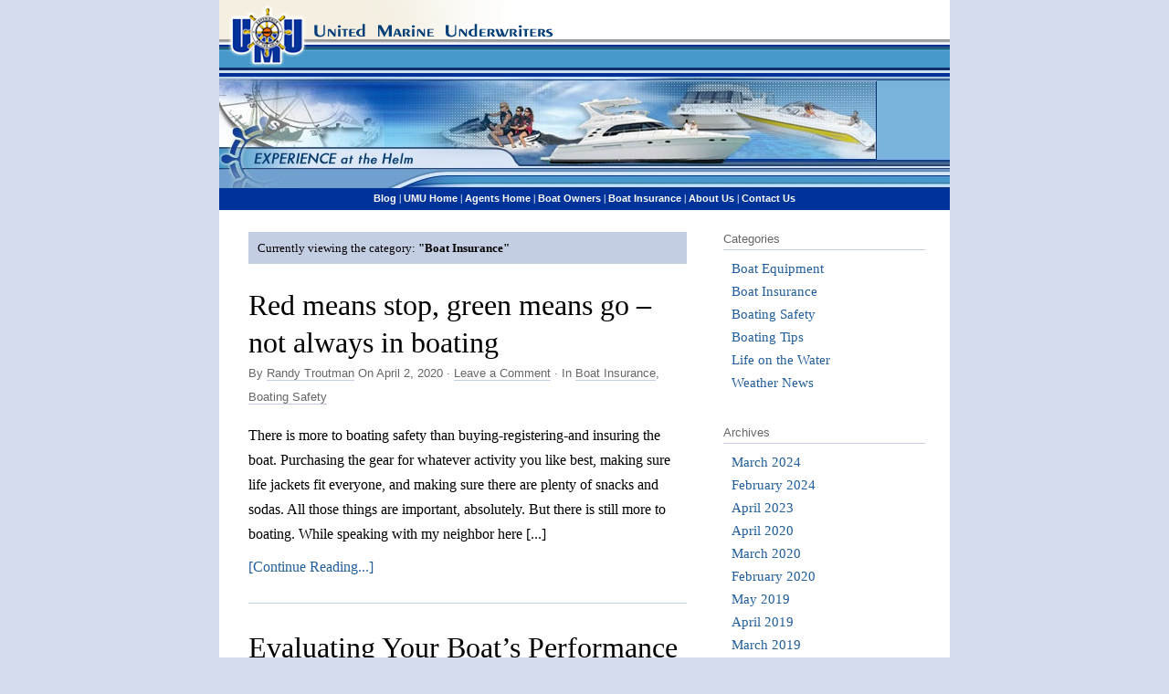

--- FILE ---
content_type: text/html; charset=UTF-8
request_url: https://www.unitedmarine.net/blog/index.php/category/boat-insurance-2/
body_size: 95810
content:

<!DOCTYPE html>
<html lang="en-US" xmlns:fb="https://www.facebook.com/2008/fbml" xmlns:addthis="https://www.addthis.com/help/api-spec" >
<head>
<meta http-equiv="Content-Type" content="text/html; charset=UTF-8" /><link rel="shortcut icon" href="http://www.unitedmarine.net/blog/wp-content/themes/umu-pagelines/admin/images/favicon-pagelines.ico" type="image/x-icon" />

<title>Boat Insurance | United Marine - Boat Insurance</title>
<!-- PageLines Professional Drag-and-Drop Platform ( not logged in ) - www.PageLines.com -->
<link rel="profile" href="http://gmpg.org/xfn/11" />
<meta name="viewport" content="width=device-width, initial-scale=1.0" /><meta name='robots' content='max-image-preview:large' />
	<style>img:is([sizes="auto" i], [sizes^="auto," i]) { contain-intrinsic-size: 3000px 1500px }</style>
	<link rel="alternate" type="application/rss+xml" title="United Marine - Boat Insurance &raquo; Feed" href="https://www.unitedmarine.net/blog/index.php/feed/" />
<link rel="alternate" type="application/rss+xml" title="United Marine - Boat Insurance &raquo; Comments Feed" href="https://www.unitedmarine.net/blog/index.php/comments/feed/" />
<link rel="alternate" type="application/rss+xml" title="United Marine - Boat Insurance &raquo; Boat Insurance Category Feed" href="https://www.unitedmarine.net/blog/index.php/category/boat-insurance-2/feed/" />
<script type="text/javascript">
/* <![CDATA[ */
window._wpemojiSettings = {"baseUrl":"https:\/\/s.w.org\/images\/core\/emoji\/16.0.1\/72x72\/","ext":".png","svgUrl":"https:\/\/s.w.org\/images\/core\/emoji\/16.0.1\/svg\/","svgExt":".svg","source":{"concatemoji":"https:\/\/www.unitedmarine.net\/blog\/wp-includes\/js\/wp-emoji-release.min.js?ver=6.8.2"}};
/*! This file is auto-generated */
!function(s,n){var o,i,e;function c(e){try{var t={supportTests:e,timestamp:(new Date).valueOf()};sessionStorage.setItem(o,JSON.stringify(t))}catch(e){}}function p(e,t,n){e.clearRect(0,0,e.canvas.width,e.canvas.height),e.fillText(t,0,0);var t=new Uint32Array(e.getImageData(0,0,e.canvas.width,e.canvas.height).data),a=(e.clearRect(0,0,e.canvas.width,e.canvas.height),e.fillText(n,0,0),new Uint32Array(e.getImageData(0,0,e.canvas.width,e.canvas.height).data));return t.every(function(e,t){return e===a[t]})}function u(e,t){e.clearRect(0,0,e.canvas.width,e.canvas.height),e.fillText(t,0,0);for(var n=e.getImageData(16,16,1,1),a=0;a<n.data.length;a++)if(0!==n.data[a])return!1;return!0}function f(e,t,n,a){switch(t){case"flag":return n(e,"\ud83c\udff3\ufe0f\u200d\u26a7\ufe0f","\ud83c\udff3\ufe0f\u200b\u26a7\ufe0f")?!1:!n(e,"\ud83c\udde8\ud83c\uddf6","\ud83c\udde8\u200b\ud83c\uddf6")&&!n(e,"\ud83c\udff4\udb40\udc67\udb40\udc62\udb40\udc65\udb40\udc6e\udb40\udc67\udb40\udc7f","\ud83c\udff4\u200b\udb40\udc67\u200b\udb40\udc62\u200b\udb40\udc65\u200b\udb40\udc6e\u200b\udb40\udc67\u200b\udb40\udc7f");case"emoji":return!a(e,"\ud83e\udedf")}return!1}function g(e,t,n,a){var r="undefined"!=typeof WorkerGlobalScope&&self instanceof WorkerGlobalScope?new OffscreenCanvas(300,150):s.createElement("canvas"),o=r.getContext("2d",{willReadFrequently:!0}),i=(o.textBaseline="top",o.font="600 32px Arial",{});return e.forEach(function(e){i[e]=t(o,e,n,a)}),i}function t(e){var t=s.createElement("script");t.src=e,t.defer=!0,s.head.appendChild(t)}"undefined"!=typeof Promise&&(o="wpEmojiSettingsSupports",i=["flag","emoji"],n.supports={everything:!0,everythingExceptFlag:!0},e=new Promise(function(e){s.addEventListener("DOMContentLoaded",e,{once:!0})}),new Promise(function(t){var n=function(){try{var e=JSON.parse(sessionStorage.getItem(o));if("object"==typeof e&&"number"==typeof e.timestamp&&(new Date).valueOf()<e.timestamp+604800&&"object"==typeof e.supportTests)return e.supportTests}catch(e){}return null}();if(!n){if("undefined"!=typeof Worker&&"undefined"!=typeof OffscreenCanvas&&"undefined"!=typeof URL&&URL.createObjectURL&&"undefined"!=typeof Blob)try{var e="postMessage("+g.toString()+"("+[JSON.stringify(i),f.toString(),p.toString(),u.toString()].join(",")+"));",a=new Blob([e],{type:"text/javascript"}),r=new Worker(URL.createObjectURL(a),{name:"wpTestEmojiSupports"});return void(r.onmessage=function(e){c(n=e.data),r.terminate(),t(n)})}catch(e){}c(n=g(i,f,p,u))}t(n)}).then(function(e){for(var t in e)n.supports[t]=e[t],n.supports.everything=n.supports.everything&&n.supports[t],"flag"!==t&&(n.supports.everythingExceptFlag=n.supports.everythingExceptFlag&&n.supports[t]);n.supports.everythingExceptFlag=n.supports.everythingExceptFlag&&!n.supports.flag,n.DOMReady=!1,n.readyCallback=function(){n.DOMReady=!0}}).then(function(){return e}).then(function(){var e;n.supports.everything||(n.readyCallback(),(e=n.source||{}).concatemoji?t(e.concatemoji):e.wpemoji&&e.twemoji&&(t(e.twemoji),t(e.wpemoji)))}))}((window,document),window._wpemojiSettings);
/* ]]> */
</script>
<link rel='stylesheet' id='pagelines-objects-css' href='https://www.unitedmarine.net/blog/wp-content/themes/umu-pagelines/css/objects.css?ver=-0301225526' type='text/css' media='all' />
<style id='wp-emoji-styles-inline-css' type='text/css'>

	img.wp-smiley, img.emoji {
		display: inline !important;
		border: none !important;
		box-shadow: none !important;
		height: 1em !important;
		width: 1em !important;
		margin: 0 0.07em !important;
		vertical-align: -0.1em !important;
		background: none !important;
		padding: 0 !important;
	}
</style>
<link rel='stylesheet' id='wp-block-library-css' href='https://www.unitedmarine.net/blog/wp-includes/css/dist/block-library/style.min.css?ver=6.8.2' type='text/css' media='all' />
<style id='classic-theme-styles-inline-css' type='text/css'>
/*! This file is auto-generated */
.wp-block-button__link{color:#fff;background-color:#32373c;border-radius:9999px;box-shadow:none;text-decoration:none;padding:calc(.667em + 2px) calc(1.333em + 2px);font-size:1.125em}.wp-block-file__button{background:#32373c;color:#fff;text-decoration:none}
</style>
<style id='global-styles-inline-css' type='text/css'>
:root{--wp--preset--aspect-ratio--square: 1;--wp--preset--aspect-ratio--4-3: 4/3;--wp--preset--aspect-ratio--3-4: 3/4;--wp--preset--aspect-ratio--3-2: 3/2;--wp--preset--aspect-ratio--2-3: 2/3;--wp--preset--aspect-ratio--16-9: 16/9;--wp--preset--aspect-ratio--9-16: 9/16;--wp--preset--color--black: #000000;--wp--preset--color--cyan-bluish-gray: #abb8c3;--wp--preset--color--white: #ffffff;--wp--preset--color--pale-pink: #f78da7;--wp--preset--color--vivid-red: #cf2e2e;--wp--preset--color--luminous-vivid-orange: #ff6900;--wp--preset--color--luminous-vivid-amber: #fcb900;--wp--preset--color--light-green-cyan: #7bdcb5;--wp--preset--color--vivid-green-cyan: #00d084;--wp--preset--color--pale-cyan-blue: #8ed1fc;--wp--preset--color--vivid-cyan-blue: #0693e3;--wp--preset--color--vivid-purple: #9b51e0;--wp--preset--gradient--vivid-cyan-blue-to-vivid-purple: linear-gradient(135deg,rgba(6,147,227,1) 0%,rgb(155,81,224) 100%);--wp--preset--gradient--light-green-cyan-to-vivid-green-cyan: linear-gradient(135deg,rgb(122,220,180) 0%,rgb(0,208,130) 100%);--wp--preset--gradient--luminous-vivid-amber-to-luminous-vivid-orange: linear-gradient(135deg,rgba(252,185,0,1) 0%,rgba(255,105,0,1) 100%);--wp--preset--gradient--luminous-vivid-orange-to-vivid-red: linear-gradient(135deg,rgba(255,105,0,1) 0%,rgb(207,46,46) 100%);--wp--preset--gradient--very-light-gray-to-cyan-bluish-gray: linear-gradient(135deg,rgb(238,238,238) 0%,rgb(169,184,195) 100%);--wp--preset--gradient--cool-to-warm-spectrum: linear-gradient(135deg,rgb(74,234,220) 0%,rgb(151,120,209) 20%,rgb(207,42,186) 40%,rgb(238,44,130) 60%,rgb(251,105,98) 80%,rgb(254,248,76) 100%);--wp--preset--gradient--blush-light-purple: linear-gradient(135deg,rgb(255,206,236) 0%,rgb(152,150,240) 100%);--wp--preset--gradient--blush-bordeaux: linear-gradient(135deg,rgb(254,205,165) 0%,rgb(254,45,45) 50%,rgb(107,0,62) 100%);--wp--preset--gradient--luminous-dusk: linear-gradient(135deg,rgb(255,203,112) 0%,rgb(199,81,192) 50%,rgb(65,88,208) 100%);--wp--preset--gradient--pale-ocean: linear-gradient(135deg,rgb(255,245,203) 0%,rgb(182,227,212) 50%,rgb(51,167,181) 100%);--wp--preset--gradient--electric-grass: linear-gradient(135deg,rgb(202,248,128) 0%,rgb(113,206,126) 100%);--wp--preset--gradient--midnight: linear-gradient(135deg,rgb(2,3,129) 0%,rgb(40,116,252) 100%);--wp--preset--font-size--small: 13px;--wp--preset--font-size--medium: 20px;--wp--preset--font-size--large: 36px;--wp--preset--font-size--x-large: 42px;--wp--preset--spacing--20: 0.44rem;--wp--preset--spacing--30: 0.67rem;--wp--preset--spacing--40: 1rem;--wp--preset--spacing--50: 1.5rem;--wp--preset--spacing--60: 2.25rem;--wp--preset--spacing--70: 3.38rem;--wp--preset--spacing--80: 5.06rem;--wp--preset--shadow--natural: 6px 6px 9px rgba(0, 0, 0, 0.2);--wp--preset--shadow--deep: 12px 12px 50px rgba(0, 0, 0, 0.4);--wp--preset--shadow--sharp: 6px 6px 0px rgba(0, 0, 0, 0.2);--wp--preset--shadow--outlined: 6px 6px 0px -3px rgba(255, 255, 255, 1), 6px 6px rgba(0, 0, 0, 1);--wp--preset--shadow--crisp: 6px 6px 0px rgba(0, 0, 0, 1);}:where(.is-layout-flex){gap: 0.5em;}:where(.is-layout-grid){gap: 0.5em;}body .is-layout-flex{display: flex;}.is-layout-flex{flex-wrap: wrap;align-items: center;}.is-layout-flex > :is(*, div){margin: 0;}body .is-layout-grid{display: grid;}.is-layout-grid > :is(*, div){margin: 0;}:where(.wp-block-columns.is-layout-flex){gap: 2em;}:where(.wp-block-columns.is-layout-grid){gap: 2em;}:where(.wp-block-post-template.is-layout-flex){gap: 1.25em;}:where(.wp-block-post-template.is-layout-grid){gap: 1.25em;}.has-black-color{color: var(--wp--preset--color--black) !important;}.has-cyan-bluish-gray-color{color: var(--wp--preset--color--cyan-bluish-gray) !important;}.has-white-color{color: var(--wp--preset--color--white) !important;}.has-pale-pink-color{color: var(--wp--preset--color--pale-pink) !important;}.has-vivid-red-color{color: var(--wp--preset--color--vivid-red) !important;}.has-luminous-vivid-orange-color{color: var(--wp--preset--color--luminous-vivid-orange) !important;}.has-luminous-vivid-amber-color{color: var(--wp--preset--color--luminous-vivid-amber) !important;}.has-light-green-cyan-color{color: var(--wp--preset--color--light-green-cyan) !important;}.has-vivid-green-cyan-color{color: var(--wp--preset--color--vivid-green-cyan) !important;}.has-pale-cyan-blue-color{color: var(--wp--preset--color--pale-cyan-blue) !important;}.has-vivid-cyan-blue-color{color: var(--wp--preset--color--vivid-cyan-blue) !important;}.has-vivid-purple-color{color: var(--wp--preset--color--vivid-purple) !important;}.has-black-background-color{background-color: var(--wp--preset--color--black) !important;}.has-cyan-bluish-gray-background-color{background-color: var(--wp--preset--color--cyan-bluish-gray) !important;}.has-white-background-color{background-color: var(--wp--preset--color--white) !important;}.has-pale-pink-background-color{background-color: var(--wp--preset--color--pale-pink) !important;}.has-vivid-red-background-color{background-color: var(--wp--preset--color--vivid-red) !important;}.has-luminous-vivid-orange-background-color{background-color: var(--wp--preset--color--luminous-vivid-orange) !important;}.has-luminous-vivid-amber-background-color{background-color: var(--wp--preset--color--luminous-vivid-amber) !important;}.has-light-green-cyan-background-color{background-color: var(--wp--preset--color--light-green-cyan) !important;}.has-vivid-green-cyan-background-color{background-color: var(--wp--preset--color--vivid-green-cyan) !important;}.has-pale-cyan-blue-background-color{background-color: var(--wp--preset--color--pale-cyan-blue) !important;}.has-vivid-cyan-blue-background-color{background-color: var(--wp--preset--color--vivid-cyan-blue) !important;}.has-vivid-purple-background-color{background-color: var(--wp--preset--color--vivid-purple) !important;}.has-black-border-color{border-color: var(--wp--preset--color--black) !important;}.has-cyan-bluish-gray-border-color{border-color: var(--wp--preset--color--cyan-bluish-gray) !important;}.has-white-border-color{border-color: var(--wp--preset--color--white) !important;}.has-pale-pink-border-color{border-color: var(--wp--preset--color--pale-pink) !important;}.has-vivid-red-border-color{border-color: var(--wp--preset--color--vivid-red) !important;}.has-luminous-vivid-orange-border-color{border-color: var(--wp--preset--color--luminous-vivid-orange) !important;}.has-luminous-vivid-amber-border-color{border-color: var(--wp--preset--color--luminous-vivid-amber) !important;}.has-light-green-cyan-border-color{border-color: var(--wp--preset--color--light-green-cyan) !important;}.has-vivid-green-cyan-border-color{border-color: var(--wp--preset--color--vivid-green-cyan) !important;}.has-pale-cyan-blue-border-color{border-color: var(--wp--preset--color--pale-cyan-blue) !important;}.has-vivid-cyan-blue-border-color{border-color: var(--wp--preset--color--vivid-cyan-blue) !important;}.has-vivid-purple-border-color{border-color: var(--wp--preset--color--vivid-purple) !important;}.has-vivid-cyan-blue-to-vivid-purple-gradient-background{background: var(--wp--preset--gradient--vivid-cyan-blue-to-vivid-purple) !important;}.has-light-green-cyan-to-vivid-green-cyan-gradient-background{background: var(--wp--preset--gradient--light-green-cyan-to-vivid-green-cyan) !important;}.has-luminous-vivid-amber-to-luminous-vivid-orange-gradient-background{background: var(--wp--preset--gradient--luminous-vivid-amber-to-luminous-vivid-orange) !important;}.has-luminous-vivid-orange-to-vivid-red-gradient-background{background: var(--wp--preset--gradient--luminous-vivid-orange-to-vivid-red) !important;}.has-very-light-gray-to-cyan-bluish-gray-gradient-background{background: var(--wp--preset--gradient--very-light-gray-to-cyan-bluish-gray) !important;}.has-cool-to-warm-spectrum-gradient-background{background: var(--wp--preset--gradient--cool-to-warm-spectrum) !important;}.has-blush-light-purple-gradient-background{background: var(--wp--preset--gradient--blush-light-purple) !important;}.has-blush-bordeaux-gradient-background{background: var(--wp--preset--gradient--blush-bordeaux) !important;}.has-luminous-dusk-gradient-background{background: var(--wp--preset--gradient--luminous-dusk) !important;}.has-pale-ocean-gradient-background{background: var(--wp--preset--gradient--pale-ocean) !important;}.has-electric-grass-gradient-background{background: var(--wp--preset--gradient--electric-grass) !important;}.has-midnight-gradient-background{background: var(--wp--preset--gradient--midnight) !important;}.has-small-font-size{font-size: var(--wp--preset--font-size--small) !important;}.has-medium-font-size{font-size: var(--wp--preset--font-size--medium) !important;}.has-large-font-size{font-size: var(--wp--preset--font-size--large) !important;}.has-x-large-font-size{font-size: var(--wp--preset--font-size--x-large) !important;}
:where(.wp-block-post-template.is-layout-flex){gap: 1.25em;}:where(.wp-block-post-template.is-layout-grid){gap: 1.25em;}
:where(.wp-block-columns.is-layout-flex){gap: 2em;}:where(.wp-block-columns.is-layout-grid){gap: 2em;}
:root :where(.wp-block-pullquote){font-size: 1.5em;line-height: 1.6;}
</style>
<link rel='stylesheet' id='addthis_all_pages-css' href='https://www.unitedmarine.net/blog/wp-content/plugins/addthis/frontend/build/addthis_wordpress_public.min.css?ver=6.8.2' type='text/css' media='all' />
<link rel='stylesheet' id='simple_nav-css' href='https://www.unitedmarine.net/blog/wp-content/themes/umu-pagelines/sections/simple_nav/style.css?ver=6.8.2' type='text/css' media='screen' />
<link rel='stylesheet' id='pagelines-stylesheet-css' href='https://www.unitedmarine.net/blog/wp-content/themes/umu-pagelines/style.css?ver=-051223139' type='text/css' media='all' />

<style type="text/css" id="dynamic-css">
 .thead, h1, h2, h3, h4, h5, h6, .site-title{font-family:Georgia, "Times New Roman", Times, serif;}body, .font1, .font-primary, .commentlist{font-family:Georgia, "Times New Roman", Times, serif;}.font-sub, ul.main-nav, #secondnav, .metabar, .subtext, .subhead, .widget-title, .reply a, .editpage, #page .wp-pagenavi, .post-edit-link, #wp-calendar caption, #wp-calendar thead th, .soapbox-links a, .fancybox, .standard-form .admin-links, .pagelines-blink, .ftitle small{font-family:"Lucida Grande", "Lucida Sans", "Lucida Sans Unicode", sans-serif;}body.fixed_width #page,body.fixed_width #footer,body.canvas .page-canvas{ max-width:796px; }#site .content,#footer .content{ width: 100%; max-width:796px;}.one-sidebar-right  #pagelines_content #column-main{ width:100%; }.one-sidebar-right  #pagelines_content #sidebar1{ width:100%; }.one-sidebar-right  #pagelines_content #sidebar2{ width:0%; }.one-sidebar-right  #pagelines_content #column-wrap{ width:68.592964824121%; }.one-sidebar-right  #pagelines_content #sidebar-wrap{ width:31.407035175879%; }body, body.fixed_width{background-color:#D5DCEB;}.commentlist ul.children .even{background-color:#D2D9E9;} 
</style>
<script type="text/javascript" src="https://www.unitedmarine.net/blog/wp-includes/js/jquery/jquery.min.js?ver=3.7.1" id="jquery-core-js"></script>
<script type="text/javascript" src="https://www.unitedmarine.net/blog/wp-includes/js/jquery/jquery-migrate.min.js?ver=3.4.1" id="jquery-migrate-js"></script>
<script type="text/javascript" src="https://www.unitedmarine.net/blog/wp-content/themes/umu-pagelines/js/script.blocks.js?ver=1.0.1" id="blocks-js"></script>
<link rel="https://api.w.org/" href="https://www.unitedmarine.net/blog/index.php/wp-json/" /><link rel="alternate" title="JSON" type="application/json" href="https://www.unitedmarine.net/blog/index.php/wp-json/wp/v2/categories/242" /><link rel="EditURI" type="application/rsd+xml" title="RSD" href="https://www.unitedmarine.net/blog/xmlrpc.php?rsd" />
<meta name="generator" content="WordPress 6.8.2" />

<style type="text/css" id="pagelines-less-css" >hr, .fpost, .clip_box, .widget-title, .metabar a, #morefoot .widget-title, #site #dsq-content h3, .navigation_wrap, .setup_area, .fpost .post-thumb img, .clip .clip-thumb img, .author-thumb img, ul.sf-menu ul li { border-color:#c4cee3; } #page .wp-pagenavi a, #page .wp-pagenavi .current, #page .wp-pagenavi .extend, #page .wp-pagenavi span.pages, .pl-sharebar-text { color:rgba(0,0,0,0.3); } #wp-calendar thead th, #wp-calendar caption, #page .wp-pagenavi a { background-color:#c4cee3; color:rgba(0,0,0,0.6); } .cnt-comments a, #wp-calendar caption, input, textarea, .searchform .searchfield, .wp-caption, .commentlist .alt, #wp-calendar #today, .post-nav, .current_posts_info, .success, .content-pagination a .cp-num, .hentry table .alternate td, .playpause, .main-nav li:hover, .main-nav .current-page-ancestor a, .main-nav li.current-page-ancestor ul a, .main-nav li.current_page_item a, .main-nav li.current-menu-item a, .sf-menu li li, .sf-menu li li li { background-color:#c4cee3; } .post-nav a, .post-nav a:visited, .main_nav .current-menu-item a, .main_nav li a:hover, .main_nav li a:hover, textarea { color:rgba(0,0,0,0.7); } .cnt-comments a:hover, #wp-calendar thead th, .item-avatar a, .comment blockquote, #page .wp-pagenavi a:hover, #page .wp-pagenavi .extend, .content-pagination .cp-num, .content-pagination a:hover .cp-num, ins, .main-nav li a:hover, .main-nav .current-page-ancestor .current_page_item a, .main-nav li.current-page-ancestor ul a:hover { background-color:#cad3e6; } .searchform .searchfield, blockquote, input, textarea, .wp-caption, #soapbox .fboxinfo { background-color:#c4cee3; border:1px solid #a8b7d6; } #page .wp-pagenavi .current, .alt #commentform textarea { color:rgba(0,0,0,0.8); background-color:#b3c0db; } .searchform .searchfield:focus { background-color:#ced7e8; } h1, h2, h3, h4, h5, h6, h1 a, h2 a, h3 a, h4 a, h5 a, h6 a, a.site-title, .entry-title a, .entry-title a:hover, .widget-title a:hover, h3.widget-title a:hover { color:#000000; } #page, #subnav ul li a:active, .commentlist cite a, .metabar a:hover, .post-nav a:hover, #site #dsq-content .dsq-request-user-info td a, #page .wp-pagenavi a:hover, #page .wp-pagenavi .current, .content-pagination a:hover .cp-num { color:#000000; } .cnt-comments a, .cnt-comments a:hover, .tcolor2, .lcolor2 a, .subhead, .widget-title, #branding .site-description, #callout, #commentform .required, #postauthor .subtext, .commentlist .comment-meta a, .content-pagination span, .content-pagination a .cp-num, .comment.alt .comment-author, .tcolor3, .lcolor3 a, .main_nav a, .widget-title a, h3.widget-title a, #subnav_row li a, .metabar em, .metabar a, .tags, #commentform label, .form-allowed-tags code, .rss-date, .comment.alt, .reply a, .auxilary a, .cform .emailreqtxt, .cform .reqtxt { color:rgba(0,0,0,0.6); } a, #subnav_row li.current_page_item a, #subnav_row li a:hover, .branding h1 a:hover { color:#225e9b; } a:hover, .commentlist cite a:hover, .headline h1 a:hover { color:rgba(34,94,155,0.8); } #footer, #footer li.link-list a, #footer .latest_posts li .list-excerpt, #footer .widget-title { color:rgba(170,170,170,0.6); } #footer a, #footer li h5 a { color:#aaaaaa; } .post-meta .c_img, #page .wp125_write_ads_widget .wp125ad a, .widget_flickrRSS a img, .srp-widget-thmblink { background:#e6eaf3; border:1px solid #f4f6fa; box-shadow:0 1px 2px rgba(0,0,0,0.4); } .post-meta .c_img img, #page .wp125_write_ads_widget .wp125ad a img { box-shadow:0 1px 2px #ffffff; } #page .wp125_write_ads_widget .wp125ad a:hover, .widget_flickrRSS a img:hover { background:#f4f6fa; } .widget div.srp-widget-singlepost { border-bottom:1px solid #c4cee3; } .widget .srp-widget-date { color:rgba(0,0,0,0.6); } </style>
<meta name="keywords" content="boat insurance blog,boat insurance advice,blog,boat tips,educational,resources" />
<meta name="description" content="Great resource for tips on boating including education, resources and boat insurance." />
</head>
<body class="archive category category-boat-insurance-2 category-242 wp-theme-umu-pagelines custom responsive umu-pagelines posts full_width ">
<div id="umu_wrapper">

    <div id="umu_headerboat">

		<img src="/images/logo-left.gif" alt="United Marine Underwriters Boat insurance" width="143" height="82"/><img src="/images/logo-right.gif" width="242" height="82" alt="Boat Insurance"/><img src="/images/umu_new_back2-3-final_sub_0.gif" width="515" height="82" alt="Boat Insurance"/>
		<img src="/images/umuexperiencebanner.jpg" alt="boat insurance" />

		<table width="800" border="0" cellspacing="0" cellpadding="0" id="Table1">
			<tr>
				<td valign="top" align="center"><strong><span style="font-family: Times New Roman, Times, serif; font-size: 11px; color: #FFFFFF;">
					<a href="/blog" class="umu_navlinks">Blog</a> 
					| <a href="/" class="umu_navlinks">UMU Home</a> 
					| <a href="/agents.asp" class="umu_navlinks">Agents Home</a> 
                    | <a href="/" class="umu_navlinks">Boat Owners</a>
					| <a href="/boat_insurance.asp" class="umu_navlinks">Boat Insurance</a> 
					| <a href="/About.asp" class="umu_navlinks">About Us</a> 
					| <a href="/ContactUs.aspx" class="umu_navlinks">Contact Us</a>
				</span></strong></td>
			</tr>
		</table>

	</div>

	<table width="100%" border="0">
		<tr><td>

			<!-- UMU MastHead over, PageLines starts here -->

			<div id="site" class="one-sidebar-right">
							<div id="page" class="thepage">
					<div class="page-canvas">
												<header id="header" class="container-group">
							<div class="outline">
															</div>
						</header>
												<div id="page-main" class="container-group">
							<div id="dynamic-content" class="outline">		
			<section id="content" class="container fix top-content content-simple_nav"><div class="texture"><div class="content"><div class="content-pad">		<div id="pagelines_content" class="one-sidebar-right fix">

						<div id="column-wrap" class="fix">

								<div id="column-main" class="mcolumn fix">
					<div class="mcolumn-pad" >
						<section id="postsinfo" class="copy top-postsinfo postsinfo-postloop"><div class="copy-pad">			<div class="current_posts_info">
									Currently viewing the category:  
					<strong>"Boat Insurance"</strong>
							</div>
		<div class="clear"></div></div></section><section id="postloop" class="copy postsinfo-postloop postloop-pagination"><div class="copy-pad"><article class="fpost post-number-1 post-2613 post type-post status-publish format-standard hentry category-boat-insurance-2 category-boating-safety-2 tag-boating-at-night" id="post-2613"><div class="hentry-pad "><section class="post-meta fix post-nothumb post-nocontent  media"><section class="bd post-header fix" ><section class="bd post-title-section fix"><hgroup class="post-title fix"><h2 class="entry-title"><a href="https://www.unitedmarine.net/blog/index.php/2020/04/02/red-means-stop-green-means-go-not-always-in-boating-2/" title="Red means stop, green means go &#8211; not always in boating" rel="bookmark">Red means stop, green means go &#8211; not always in boating</a></h2>
</hgroup><div class="metabar"><div class="metabar-pad"><em>By <span class="author vcard sc"><span class="fn"><a href="https://www.unitedmarine.net/blog/index.php/author/kathy/" title="Posts by Randy Troutman" rel="author">Randy Troutman</a></span></span> On <time class="date time published updated sc" datetime="2020-04-02T00:37:12.000000-04:00">April 2, 2020</time>  &middot; <span class="post-comments sc"><a href="https://www.unitedmarine.net/blog/index.php/2020/04/02/red-means-stop-green-means-go-not-always-in-boating-2/#respond">Leave a Comment</a></span> &middot; In <span class="categories sc"><a href="https://www.unitedmarine.net/blog/index.php/category/boat-insurance-2/" rel="category tag">Boat Insurance</a>, <a href="https://www.unitedmarine.net/blog/index.php/category/boating-safety-2/" rel="category tag">Boating Safety</a></span>  </em></div></div></section> <aside class="post-excerpt"><div class="at-above-post-cat-page addthis_tool" data-url="https://www.unitedmarine.net/blog/index.php/2020/04/02/red-means-stop-green-means-go-not-always-in-boating-2/"></div>There is more to boating safety than buying-registering-and insuring the boat. Purchasing the gear for whatever activity you like best, making sure life jackets fit everyone, and making sure there are plenty of snacks and sodas. All those things are important, absolutely. But there is still more to boating. While speaking with my neighbor here [...]<!-- AddThis Advanced Settings above via filter on get_the_excerpt --><!-- AddThis Advanced Settings below via filter on get_the_excerpt --><!-- AddThis Advanced Settings generic via filter on get_the_excerpt --><!-- AddThis Share Buttons above via filter on get_the_excerpt --><!-- AddThis Share Buttons below via filter on get_the_excerpt --><div class="at-below-post-cat-page addthis_tool" data-url="https://www.unitedmarine.net/blog/index.php/2020/04/02/red-means-stop-green-means-go-not-always-in-boating-2/"></div><!-- AddThis Share Buttons generic via filter on get_the_excerpt --></aside><a class="continue_reading_link" href="https://www.unitedmarine.net/blog/index.php/2020/04/02/red-means-stop-green-means-go-not-always-in-boating-2/" title="View Red means stop, green means go &#8211; not always in boating">[Continue Reading...]</a></section></section></div></article><article class="fpost post-number-2 post-2610 post type-post status-publish format-standard hentry category-boat-insurance-2 category-life-on-the-water" id="post-2610"><div class="hentry-pad "><section class="post-meta fix post-nothumb post-nocontent  media"><section class="bd post-header fix" ><section class="bd post-title-section fix"><hgroup class="post-title fix"><h2 class="entry-title"><a href="https://www.unitedmarine.net/blog/index.php/2020/03/09/evaluating-your-boats-performance-2/" title="Evaluating Your Boat’s Performance" rel="bookmark">Evaluating Your Boat’s Performance</a></h2>
</hgroup><div class="metabar"><div class="metabar-pad"><em>By <span class="author vcard sc"><span class="fn"><a href="https://www.unitedmarine.net/blog/index.php/author/kathy/" title="Posts by Randy Troutman" rel="author">Randy Troutman</a></span></span> On <time class="date time published updated sc" datetime="2020-03-09T23:35:47.000000-04:00">March 9, 2020</time>  &middot; <span class="post-comments sc"><a href="https://www.unitedmarine.net/blog/index.php/2020/03/09/evaluating-your-boats-performance-2/#respond">Leave a Comment</a></span> &middot; In <span class="categories sc"><a href="https://www.unitedmarine.net/blog/index.php/category/boat-insurance-2/" rel="category tag">Boat Insurance</a>, <a href="https://www.unitedmarine.net/blog/index.php/category/life-on-the-water/" rel="category tag">Life on the Water</a></span>  </em></div></div></section> <aside class="post-excerpt"><div class="at-above-post-cat-page addthis_tool" data-url="https://www.unitedmarine.net/blog/index.php/2020/03/09/evaluating-your-boats-performance-2/"></div>Is your boat engine running at its optimum RPM? Are you getting the best possible speed and range? Are you sure you’re turning the right-sized propeller? It can be a tricky thing, evaluating your boat’s performance. However, it’s important that you do it; not only will a boat that’s running well make for safer and [...]<!-- AddThis Advanced Settings above via filter on get_the_excerpt --><!-- AddThis Advanced Settings below via filter on get_the_excerpt --><!-- AddThis Advanced Settings generic via filter on get_the_excerpt --><!-- AddThis Share Buttons above via filter on get_the_excerpt --><!-- AddThis Share Buttons below via filter on get_the_excerpt --><div class="at-below-post-cat-page addthis_tool" data-url="https://www.unitedmarine.net/blog/index.php/2020/03/09/evaluating-your-boats-performance-2/"></div><!-- AddThis Share Buttons generic via filter on get_the_excerpt --></aside><a class="continue_reading_link" href="https://www.unitedmarine.net/blog/index.php/2020/03/09/evaluating-your-boats-performance-2/" title="View Evaluating Your Boat’s Performance">[Continue Reading...]</a></section></section></div></article><article class="fpost post-number-3 post-2601 post type-post status-publish format-standard hentry category-boat-insurance-2 category-boating-safety-2" id="post-2601"><div class="hentry-pad "><section class="post-meta fix post-nothumb post-nocontent  media"><section class="bd post-header fix" ><section class="bd post-title-section fix"><hgroup class="post-title fix"><h2 class="entry-title"><a href="https://www.unitedmarine.net/blog/index.php/2020/02/10/the-rules-of-the-road-2/" title="The Rules Of The Road" rel="bookmark">The Rules Of The Road</a></h2>
</hgroup><div class="metabar"><div class="metabar-pad"><em>By <span class="author vcard sc"><span class="fn"><a href="https://www.unitedmarine.net/blog/index.php/author/kathy/" title="Posts by Randy Troutman" rel="author">Randy Troutman</a></span></span> On <time class="date time published updated sc" datetime="2020-02-10T14:51:23.000000-05:00">February 10, 2020</time>  &middot; <span class="post-comments sc"><a href="https://www.unitedmarine.net/blog/index.php/2020/02/10/the-rules-of-the-road-2/#respond">Leave a Comment</a></span> &middot; In <span class="categories sc"><a href="https://www.unitedmarine.net/blog/index.php/category/boat-insurance-2/" rel="category tag">Boat Insurance</a>, <a href="https://www.unitedmarine.net/blog/index.php/category/boating-safety-2/" rel="category tag">Boating Safety</a></span>  </em></div></div></section> <aside class="post-excerpt"><div class="at-above-post-cat-page addthis_tool" data-url="https://www.unitedmarine.net/blog/index.php/2020/02/10/the-rules-of-the-road-2/"></div>Boaters can set a goal to make their boating activities safer. Traffic laws on the water are established by Federal, State and County boating agencies. The primary agency, United States Coast Guard (U.S.C.G.) refers to the laws as “The Rules of the Road” and publishes them. Few boaters realize the rules apply to all vessels, [...]<!-- AddThis Advanced Settings above via filter on get_the_excerpt --><!-- AddThis Advanced Settings below via filter on get_the_excerpt --><!-- AddThis Advanced Settings generic via filter on get_the_excerpt --><!-- AddThis Share Buttons above via filter on get_the_excerpt --><!-- AddThis Share Buttons below via filter on get_the_excerpt --><div class="at-below-post-cat-page addthis_tool" data-url="https://www.unitedmarine.net/blog/index.php/2020/02/10/the-rules-of-the-road-2/"></div><!-- AddThis Share Buttons generic via filter on get_the_excerpt --></aside><a class="continue_reading_link" href="https://www.unitedmarine.net/blog/index.php/2020/02/10/the-rules-of-the-road-2/" title="View The Rules Of The Road">[Continue Reading...]</a></section></section></div></article><article class="fpost post-number-4 post-2595 post type-post status-publish format-standard hentry category-boat-insurance-2 category-boating-safety-2 category-life-on-the-water tag-day-of-fishing" id="post-2595"><div class="hentry-pad "><section class="post-meta fix post-nothumb post-nocontent  media"><section class="bd post-header fix" ><section class="bd post-title-section fix"><hgroup class="post-title fix"><h2 class="entry-title"><a href="https://www.unitedmarine.net/blog/index.php/2019/05/14/things-to-check-before-a-day-of-fishing/" title="Things To Check Before a Day of Fishing" rel="bookmark">Things To Check Before a Day of Fishing</a></h2>
</hgroup><div class="metabar"><div class="metabar-pad"><em>By <span class="author vcard sc"><span class="fn"><a href="https://www.unitedmarine.net/blog/index.php/author/randy/" title="Posts by Randy Troutman" rel="author">Randy Troutman</a></span></span> On <time class="date time published updated sc" datetime="2019-05-14T09:44:38.000000-04:00">May 14, 2019</time>  &middot; <span class="post-comments sc"><a href="https://www.unitedmarine.net/blog/index.php/2019/05/14/things-to-check-before-a-day-of-fishing/#respond">Leave a Comment</a></span> &middot; In <span class="categories sc"><a href="https://www.unitedmarine.net/blog/index.php/category/boat-insurance-2/" rel="category tag">Boat Insurance</a>, <a href="https://www.unitedmarine.net/blog/index.php/category/boating-safety-2/" rel="category tag">Boating Safety</a>, <a href="https://www.unitedmarine.net/blog/index.php/category/life-on-the-water/" rel="category tag">Life on the Water</a></span>  </em></div></div></section> <aside class="post-excerpt"><div class="at-above-post-cat-page addthis_tool" data-url="https://www.unitedmarine.net/blog/index.php/2019/05/14/things-to-check-before-a-day-of-fishing/"></div>The hours before a fishing trip is often filled with much anticipation and excitement. For this reason, you may want to create a pre-trip checklist. Be sure to check your safety equipment as well as your tackle. You can use these eight things as a good starting point. 1. Have you checked the weather forecast? [...]<!-- AddThis Advanced Settings above via filter on get_the_excerpt --><!-- AddThis Advanced Settings below via filter on get_the_excerpt --><!-- AddThis Advanced Settings generic via filter on get_the_excerpt --><!-- AddThis Share Buttons above via filter on get_the_excerpt --><!-- AddThis Share Buttons below via filter on get_the_excerpt --><div class="at-below-post-cat-page addthis_tool" data-url="https://www.unitedmarine.net/blog/index.php/2019/05/14/things-to-check-before-a-day-of-fishing/"></div><!-- AddThis Share Buttons generic via filter on get_the_excerpt --></aside><a class="continue_reading_link" href="https://www.unitedmarine.net/blog/index.php/2019/05/14/things-to-check-before-a-day-of-fishing/" title="View Things To Check Before a Day of Fishing">[Continue Reading...]</a></section></section></div></article><article class="fpost post-number-5 post-2589 post type-post status-publish format-standard hentry category-boat-insurance-2 category-boating-safety-2 tag-e15-action-alert" id="post-2589"><div class="hentry-pad "><section class="post-meta fix post-nothumb post-nocontent  media"><section class="bd post-header fix" ><section class="bd post-title-section fix"><hgroup class="post-title fix"><h2 class="entry-title"><a href="https://www.unitedmarine.net/blog/index.php/2019/04/23/e15-action-alert/" title="E15 Action Alert" rel="bookmark">E15 Action Alert</a></h2>
</hgroup><div class="metabar"><div class="metabar-pad"><em>By <span class="author vcard sc"><span class="fn"><a href="https://www.unitedmarine.net/blog/index.php/author/randy/" title="Posts by Randy Troutman" rel="author">Randy Troutman</a></span></span> On <time class="date time published updated sc" datetime="2019-04-23T13:56:45.000000-04:00">April 23, 2019</time>  &middot; <span class="post-comments sc"><a href="https://www.unitedmarine.net/blog/index.php/2019/04/23/e15-action-alert/#respond">Leave a Comment</a></span> &middot; In <span class="categories sc"><a href="https://www.unitedmarine.net/blog/index.php/category/boat-insurance-2/" rel="category tag">Boat Insurance</a>, <a href="https://www.unitedmarine.net/blog/index.php/category/boating-safety-2/" rel="category tag">Boating Safety</a></span>  </em></div></div></section> <aside class="post-excerpt"><div class="at-above-post-cat-page addthis_tool" data-url="https://www.unitedmarine.net/blog/index.php/2019/04/23/e15-action-alert/"></div>We received an Action Alert from Boating United regarding E15. We copied it below and are passing it on. ____________________________________ The EPA wants to allow year-round sales of E15 – click here to tell them to stop this dangerous proposal! NMMA continues to fight for consumers like you by strongly opposing this proposal, but we [...]<!-- AddThis Advanced Settings above via filter on get_the_excerpt --><!-- AddThis Advanced Settings below via filter on get_the_excerpt --><!-- AddThis Advanced Settings generic via filter on get_the_excerpt --><!-- AddThis Share Buttons above via filter on get_the_excerpt --><!-- AddThis Share Buttons below via filter on get_the_excerpt --><div class="at-below-post-cat-page addthis_tool" data-url="https://www.unitedmarine.net/blog/index.php/2019/04/23/e15-action-alert/"></div><!-- AddThis Share Buttons generic via filter on get_the_excerpt --></aside><a class="continue_reading_link" href="https://www.unitedmarine.net/blog/index.php/2019/04/23/e15-action-alert/" title="View E15 Action Alert">[Continue Reading...]</a></section></section></div></article><article class="fpost post-number-6 post-2563 post type-post status-publish format-standard hentry category-boat-insurance-2 category-boating-tips tag-boating-knots" id="post-2563"><div class="hentry-pad "><section class="post-meta fix post-nothumb post-nocontent  media"><section class="bd post-header fix" ><section class="bd post-title-section fix"><hgroup class="post-title fix"><h2 class="entry-title"><a href="https://www.unitedmarine.net/blog/index.php/2019/04/11/essential-boating-knots-to-know/" title="Essential Boating Knots to Know" rel="bookmark">Essential Boating Knots to Know</a></h2>
</hgroup><div class="metabar"><div class="metabar-pad"><em>By <span class="author vcard sc"><span class="fn"><a href="https://www.unitedmarine.net/blog/index.php/author/randy/" title="Posts by Randy Troutman" rel="author">Randy Troutman</a></span></span> On <time class="date time published updated sc" datetime="2019-04-11T08:51:46.000000-04:00">April 11, 2019</time>  &middot; <span class="post-comments sc"><a href="https://www.unitedmarine.net/blog/index.php/2019/04/11/essential-boating-knots-to-know/#respond">Leave a Comment</a></span> &middot; In <span class="categories sc"><a href="https://www.unitedmarine.net/blog/index.php/category/boat-insurance-2/" rel="category tag">Boat Insurance</a>, <a href="https://www.unitedmarine.net/blog/index.php/category/boating-tips/" rel="category tag">Boating Tips</a></span>  </em></div></div></section> <aside class="post-excerpt"><div class="at-above-post-cat-page addthis_tool" data-url="https://www.unitedmarine.net/blog/index.php/2019/04/11/essential-boating-knots-to-know/"></div>There are a few essential boating knots that every boater should know how to tie before heading out on the water. While it may seem as if there are dozens of different knots and variations of boating knots, don&#8217;t let the amount of information out there overwhelm you. Just start with the basics. Once you [...]<!-- AddThis Advanced Settings above via filter on get_the_excerpt --><!-- AddThis Advanced Settings below via filter on get_the_excerpt --><!-- AddThis Advanced Settings generic via filter on get_the_excerpt --><!-- AddThis Share Buttons above via filter on get_the_excerpt --><!-- AddThis Share Buttons below via filter on get_the_excerpt --><div class="at-below-post-cat-page addthis_tool" data-url="https://www.unitedmarine.net/blog/index.php/2019/04/11/essential-boating-knots-to-know/"></div><!-- AddThis Share Buttons generic via filter on get_the_excerpt --></aside><a class="continue_reading_link" href="https://www.unitedmarine.net/blog/index.php/2019/04/11/essential-boating-knots-to-know/" title="View Essential Boating Knots to Know">[Continue Reading...]</a></section></section></div></article><article class="fpost post-number-7 post-2558 post type-post status-publish format-standard hentry category-boat-insurance-2 category-boating-tips tag-fiberglass-repair tag-paint-touch-up" id="post-2558"><div class="hentry-pad "><section class="post-meta fix post-nothumb post-nocontent  media"><section class="bd post-header fix" ><section class="bd post-title-section fix"><hgroup class="post-title fix"><h2 class="entry-title"><a href="https://www.unitedmarine.net/blog/index.php/2019/03/14/planning-a-fiberglass-repair-or-touch-up-paint-project/" title="Planning a Fiberglass Repair or Touch-Up Paint Project" rel="bookmark">Planning a Fiberglass Repair or Touch-Up Paint Project</a></h2>
</hgroup><div class="metabar"><div class="metabar-pad"><em>By <span class="author vcard sc"><span class="fn"><a href="https://www.unitedmarine.net/blog/index.php/author/randy/" title="Posts by Randy Troutman" rel="author">Randy Troutman</a></span></span> On <time class="date time published updated sc" datetime="2019-03-14T11:54:18.000000-04:00">March 14, 2019</time>  &middot; <span class="post-comments sc"><a href="https://www.unitedmarine.net/blog/index.php/2019/03/14/planning-a-fiberglass-repair-or-touch-up-paint-project/#respond">Leave a Comment</a></span> &middot; In <span class="categories sc"><a href="https://www.unitedmarine.net/blog/index.php/category/boat-insurance-2/" rel="category tag">Boat Insurance</a>, <a href="https://www.unitedmarine.net/blog/index.php/category/boating-tips/" rel="category tag">Boating Tips</a></span>  </em></div></div></section> <aside class="post-excerpt"><div class="at-above-post-cat-page addthis_tool" data-url="https://www.unitedmarine.net/blog/index.php/2019/03/14/planning-a-fiberglass-repair-or-touch-up-paint-project/"></div>If you&#8217;re planning a fiberglass repair or touch-up paint project, the success of your repair will depend upon how well you prepare the surface you are working on, any dirt or stain material not removed could ruin the job. For scratches or gouges, cautiously water sand the area and be sure you’ve removed any sharp [...]<!-- AddThis Advanced Settings above via filter on get_the_excerpt --><!-- AddThis Advanced Settings below via filter on get_the_excerpt --><!-- AddThis Advanced Settings generic via filter on get_the_excerpt --><!-- AddThis Share Buttons above via filter on get_the_excerpt --><!-- AddThis Share Buttons below via filter on get_the_excerpt --><div class="at-below-post-cat-page addthis_tool" data-url="https://www.unitedmarine.net/blog/index.php/2019/03/14/planning-a-fiberglass-repair-or-touch-up-paint-project/"></div><!-- AddThis Share Buttons generic via filter on get_the_excerpt --></aside><a class="continue_reading_link" href="https://www.unitedmarine.net/blog/index.php/2019/03/14/planning-a-fiberglass-repair-or-touch-up-paint-project/" title="View Planning a Fiberglass Repair or Touch-Up Paint Project">[Continue Reading...]</a></section></section></div></article><article class="fpost post-number-8 post-2545 post type-post status-publish format-standard hentry category-boat-insurance-2 category-life-on-the-water" id="post-2545"><div class="hentry-pad "><section class="post-meta fix post-nothumb post-nocontent  media"><section class="bd post-header fix" ><section class="bd post-title-section fix"><hgroup class="post-title fix"><h2 class="entry-title"><a href="https://www.unitedmarine.net/blog/index.php/2018/11/14/catching-bass-following-a-cold-front/" title="Catching Bass Following a Cold Front" rel="bookmark">Catching Bass Following a Cold Front</a></h2>
</hgroup><div class="metabar"><div class="metabar-pad"><em>By <span class="author vcard sc"><span class="fn"><a href="https://www.unitedmarine.net/blog/index.php/author/randy/" title="Posts by Randy Troutman" rel="author">Randy Troutman</a></span></span> On <time class="date time published updated sc" datetime="2018-11-14T10:27:00.000000-05:00">November 14, 2018</time>  &middot; <span class="post-comments sc"><a href="https://www.unitedmarine.net/blog/index.php/2018/11/14/catching-bass-following-a-cold-front/#respond">Leave a Comment</a></span> &middot; In <span class="categories sc"><a href="https://www.unitedmarine.net/blog/index.php/category/boat-insurance-2/" rel="category tag">Boat Insurance</a>, <a href="https://www.unitedmarine.net/blog/index.php/category/life-on-the-water/" rel="category tag">Life on the Water</a></span>  </em></div></div></section> <aside class="post-excerpt"><div class="at-above-post-cat-page addthis_tool" data-url="https://www.unitedmarine.net/blog/index.php/2018/11/14/catching-bass-following-a-cold-front/"></div>Since fall has arrived and cooler weather is on the way, now is the time to pick up a few tips that will keep you catching fish even on challenging days following a cold front. In other words, don&#8217;t keep your fishing boat at the dock just because the pressure is high and the skies [...]<!-- AddThis Advanced Settings above via filter on get_the_excerpt --><!-- AddThis Advanced Settings below via filter on get_the_excerpt --><!-- AddThis Advanced Settings generic via filter on get_the_excerpt --><!-- AddThis Share Buttons above via filter on get_the_excerpt --><!-- AddThis Share Buttons below via filter on get_the_excerpt --><div class="at-below-post-cat-page addthis_tool" data-url="https://www.unitedmarine.net/blog/index.php/2018/11/14/catching-bass-following-a-cold-front/"></div><!-- AddThis Share Buttons generic via filter on get_the_excerpt --></aside><a class="continue_reading_link" href="https://www.unitedmarine.net/blog/index.php/2018/11/14/catching-bass-following-a-cold-front/" title="View Catching Bass Following a Cold Front">[Continue Reading...]</a></section></section></div></article><article class="fpost post-number-9 post-2516 post type-post status-publish format-standard hentry category-boat-insurance-2 category-boating-safety-2 category-boating-tips tag-fall-boating" id="post-2516"><div class="hentry-pad "><section class="post-meta fix post-nothumb post-nocontent  media"><section class="bd post-header fix" ><section class="bd post-title-section fix"><hgroup class="post-title fix"><h2 class="entry-title"><a href="https://www.unitedmarine.net/blog/index.php/2018/09/30/fall-boating-2/" title="Fall Boating" rel="bookmark">Fall Boating</a></h2>
</hgroup><div class="metabar"><div class="metabar-pad"><em>By <span class="author vcard sc"><span class="fn"><a href="https://www.unitedmarine.net/blog/index.php/author/randy/" title="Posts by Randy Troutman" rel="author">Randy Troutman</a></span></span> On <time class="date time published updated sc" datetime="2018-09-30T14:29:26.000000-04:00">September 30, 2018</time>  &middot; <span class="post-comments sc"><a href="https://www.unitedmarine.net/blog/index.php/2018/09/30/fall-boating-2/#respond">Leave a Comment</a></span> &middot; In <span class="categories sc"><a href="https://www.unitedmarine.net/blog/index.php/category/boat-insurance-2/" rel="category tag">Boat Insurance</a>, <a href="https://www.unitedmarine.net/blog/index.php/category/boating-safety-2/" rel="category tag">Boating Safety</a>, <a href="https://www.unitedmarine.net/blog/index.php/category/boating-tips/" rel="category tag">Boating Tips</a></span>  </em></div></div></section> <aside class="post-excerpt"><div class="at-above-post-cat-page addthis_tool" data-url="https://www.unitedmarine.net/blog/index.php/2018/09/30/fall-boating-2/"></div>Labor Day starts the decline of the boating season. There are fewer people visiting marinas and fewer boats on the water. If you are heading out, you may find yourself alone. With the season changing, so does the weather. As water temperatures cool, fish locations change and fall anglers often roam further offshore. You need [...]<!-- AddThis Advanced Settings above via filter on get_the_excerpt --><!-- AddThis Advanced Settings below via filter on get_the_excerpt --><!-- AddThis Advanced Settings generic via filter on get_the_excerpt --><!-- AddThis Share Buttons above via filter on get_the_excerpt --><!-- AddThis Share Buttons below via filter on get_the_excerpt --><div class="at-below-post-cat-page addthis_tool" data-url="https://www.unitedmarine.net/blog/index.php/2018/09/30/fall-boating-2/"></div><!-- AddThis Share Buttons generic via filter on get_the_excerpt --></aside><a class="continue_reading_link" href="https://www.unitedmarine.net/blog/index.php/2018/09/30/fall-boating-2/" title="View Fall Boating">[Continue Reading...]</a></section></section></div></article><article class="fpost post-number-10 post-2509 post type-post status-publish format-standard hentry category-boat-insurance-2 category-boating-tips tag-fish-points-for-bass" id="post-2509"><div class="hentry-pad "><section class="post-meta fix post-nothumb post-nocontent  media"><section class="bd post-header fix" ><section class="bd post-title-section fix"><hgroup class="post-title fix"><h2 class="entry-title"><a href="https://www.unitedmarine.net/blog/index.php/2018/08/28/how-to-fish-points-for-bass/" title="How to Fish Points for Bass" rel="bookmark">How to Fish Points for Bass</a></h2>
</hgroup><div class="metabar"><div class="metabar-pad"><em>By <span class="author vcard sc"><span class="fn"><a href="https://www.unitedmarine.net/blog/index.php/author/randy/" title="Posts by Randy Troutman" rel="author">Randy Troutman</a></span></span> On <time class="date time published updated sc" datetime="2018-08-28T20:40:52.000000-04:00">August 28, 2018</time>  &middot; <span class="post-comments sc"><a href="https://www.unitedmarine.net/blog/index.php/2018/08/28/how-to-fish-points-for-bass/#respond">Leave a Comment</a></span> &middot; In <span class="categories sc"><a href="https://www.unitedmarine.net/blog/index.php/category/boat-insurance-2/" rel="category tag">Boat Insurance</a>, <a href="https://www.unitedmarine.net/blog/index.php/category/boating-tips/" rel="category tag">Boating Tips</a></span>  </em></div></div></section> <aside class="post-excerpt"><div class="at-above-post-cat-page addthis_tool" data-url="https://www.unitedmarine.net/blog/index.php/2018/08/28/how-to-fish-points-for-bass/"></div>Knowing how to identify different types of points, and understanding which strategy to apply when fishing each type can boost your catch rates in a big way. Points serve as freshwater highways for largemouth bass, connecting shallow shoreline areas with deeper open water. Since each type of point has unique distinguishing features, it will pay [...]<!-- AddThis Advanced Settings above via filter on get_the_excerpt --><!-- AddThis Advanced Settings below via filter on get_the_excerpt --><!-- AddThis Advanced Settings generic via filter on get_the_excerpt --><!-- AddThis Share Buttons above via filter on get_the_excerpt --><!-- AddThis Share Buttons below via filter on get_the_excerpt --><div class="at-below-post-cat-page addthis_tool" data-url="https://www.unitedmarine.net/blog/index.php/2018/08/28/how-to-fish-points-for-bass/"></div><!-- AddThis Share Buttons generic via filter on get_the_excerpt --></aside><a class="continue_reading_link" href="https://www.unitedmarine.net/blog/index.php/2018/08/28/how-to-fish-points-for-bass/" title="View How to Fish Points for Bass">[Continue Reading...]</a></section></section></div></article><article class="fpost post-number-11 post-2504 post type-post status-publish format-standard hentry category-boat-insurance-2 category-boating-safety-2 category-boating-tips tag-vhf-marine-radio" id="post-2504"><div class="hentry-pad "><section class="post-meta fix post-nothumb post-nocontent  media"><section class="bd post-header fix" ><section class="bd post-title-section fix"><hgroup class="post-title fix"><h2 class="entry-title"><a href="https://www.unitedmarine.net/blog/index.php/2018/08/15/marine-radio-boaters-lifeline/" title="Marine Radio &#8211; Boaters Lifeline" rel="bookmark">Marine Radio &#8211; Boaters Lifeline</a></h2>
</hgroup><div class="metabar"><div class="metabar-pad"><em>By <span class="author vcard sc"><span class="fn"><a href="https://www.unitedmarine.net/blog/index.php/author/randy/" title="Posts by Randy Troutman" rel="author">Randy Troutman</a></span></span> On <time class="date time published updated sc" datetime="2018-08-15T11:44:12.000000-04:00">August 15, 2018</time>  &middot; <span class="post-comments sc"><a href="https://www.unitedmarine.net/blog/index.php/2018/08/15/marine-radio-boaters-lifeline/#comments"><span class='num'>5</span> Comments</a></span> &middot; In <span class="categories sc"><a href="https://www.unitedmarine.net/blog/index.php/category/boat-insurance-2/" rel="category tag">Boat Insurance</a>, <a href="https://www.unitedmarine.net/blog/index.php/category/boating-safety-2/" rel="category tag">Boating Safety</a>, <a href="https://www.unitedmarine.net/blog/index.php/category/boating-tips/" rel="category tag">Boating Tips</a></span>  </em></div></div></section> <aside class="post-excerpt"><div class="at-above-post-cat-page addthis_tool" data-url="https://www.unitedmarine.net/blog/index.php/2018/08/15/marine-radio-boaters-lifeline/"></div>Marine radios are usually packaged neatly in a box surrounded by Styrofoam, accompanied by an instruction pamphlet and warranty information. The pamphlet explains proper use and advises how radios can be lifesaving tools. Included in the paperwork is a table of marine channels available for various uses. Channel 16 is for distress and safety calls, [...]<!-- AddThis Advanced Settings above via filter on get_the_excerpt --><!-- AddThis Advanced Settings below via filter on get_the_excerpt --><!-- AddThis Advanced Settings generic via filter on get_the_excerpt --><!-- AddThis Share Buttons above via filter on get_the_excerpt --><!-- AddThis Share Buttons below via filter on get_the_excerpt --><div class="at-below-post-cat-page addthis_tool" data-url="https://www.unitedmarine.net/blog/index.php/2018/08/15/marine-radio-boaters-lifeline/"></div><!-- AddThis Share Buttons generic via filter on get_the_excerpt --></aside><a class="continue_reading_link" href="https://www.unitedmarine.net/blog/index.php/2018/08/15/marine-radio-boaters-lifeline/" title="View Marine Radio &#8211; Boaters Lifeline">[Continue Reading...]</a></section></section></div></article><article class="fpost post-number-12 post-2500 post type-post status-publish format-standard hentry category-boat-insurance-2 category-life-on-the-water tag-stay-cool-boating" id="post-2500"><div class="hentry-pad "><section class="post-meta fix post-nothumb post-nocontent  media"><section class="bd post-header fix" ><section class="bd post-title-section fix"><hgroup class="post-title fix"><h2 class="entry-title"><a href="https://www.unitedmarine.net/blog/index.php/2018/07/26/stay-cool-while-boating-this-summer/" title="Stay Cool While Boating This Summer" rel="bookmark">Stay Cool While Boating This Summer</a></h2>
</hgroup><div class="metabar"><div class="metabar-pad"><em>By <span class="author vcard sc"><span class="fn"><a href="https://www.unitedmarine.net/blog/index.php/author/randy/" title="Posts by Randy Troutman" rel="author">Randy Troutman</a></span></span> On <time class="date time published updated sc" datetime="2018-07-26T18:30:46.000000-04:00">July 26, 2018</time>  &middot; <span class="post-comments sc"><a href="https://www.unitedmarine.net/blog/index.php/2018/07/26/stay-cool-while-boating-this-summer/#respond">Leave a Comment</a></span> &middot; In <span class="categories sc"><a href="https://www.unitedmarine.net/blog/index.php/category/boat-insurance-2/" rel="category tag">Boat Insurance</a>, <a href="https://www.unitedmarine.net/blog/index.php/category/life-on-the-water/" rel="category tag">Life on the Water</a></span>  </em></div></div></section> <aside class="post-excerpt"><div class="at-above-post-cat-page addthis_tool" data-url="https://www.unitedmarine.net/blog/index.php/2018/07/26/stay-cool-while-boating-this-summer/"></div>Summer boating trips are safer and more enjoyable when you are properly prepared for the summer heat. Keep your cool while boating on the warmest days of the year by following these tips. 1. Stay hydrated. Bring along plenty of water, but be sure to have a few electrolyte-enhanced sport drinks on hand as well. [...]<!-- AddThis Advanced Settings above via filter on get_the_excerpt --><!-- AddThis Advanced Settings below via filter on get_the_excerpt --><!-- AddThis Advanced Settings generic via filter on get_the_excerpt --><!-- AddThis Share Buttons above via filter on get_the_excerpt --><!-- AddThis Share Buttons below via filter on get_the_excerpt --><div class="at-below-post-cat-page addthis_tool" data-url="https://www.unitedmarine.net/blog/index.php/2018/07/26/stay-cool-while-boating-this-summer/"></div><!-- AddThis Share Buttons generic via filter on get_the_excerpt --></aside><a class="continue_reading_link" href="https://www.unitedmarine.net/blog/index.php/2018/07/26/stay-cool-while-boating-this-summer/" title="View Stay Cool While Boating This Summer">[Continue Reading...]</a></section></section></div></article><article class="fpost post-number-13 post-2494 post type-post status-publish format-standard hentry category-boat-insurance-2 category-boating-tips tag-fishing-top-to-bottom" id="post-2494"><div class="hentry-pad "><section class="post-meta fix post-nothumb post-nocontent  media"><section class="bd post-header fix" ><section class="bd post-title-section fix"><hgroup class="post-title fix"><h2 class="entry-title"><a href="https://www.unitedmarine.net/blog/index.php/2018/07/11/fishing-from-top-to-bottom/" title="Fishing from Top to Bottom" rel="bookmark">Fishing from Top to Bottom</a></h2>
</hgroup><div class="metabar"><div class="metabar-pad"><em>By <span class="author vcard sc"><span class="fn"><a href="https://www.unitedmarine.net/blog/index.php/author/randy/" title="Posts by Randy Troutman" rel="author">Randy Troutman</a></span></span> On <time class="date time published updated sc" datetime="2018-07-11T17:21:41.000000-04:00">July 11, 2018</time>  &middot; <span class="post-comments sc"><a href="https://www.unitedmarine.net/blog/index.php/2018/07/11/fishing-from-top-to-bottom/#respond">Leave a Comment</a></span> &middot; In <span class="categories sc"><a href="https://www.unitedmarine.net/blog/index.php/category/boat-insurance-2/" rel="category tag">Boat Insurance</a>, <a href="https://www.unitedmarine.net/blog/index.php/category/boating-tips/" rel="category tag">Boating Tips</a></span>  </em></div></div></section> <aside class="post-excerpt"><div class="at-above-post-cat-page addthis_tool" data-url="https://www.unitedmarine.net/blog/index.php/2018/07/11/fishing-from-top-to-bottom/"></div>While saltwater inshore fishing in the flats and back bays, it’s important to realize that estuary fish don’t always feed exclusively on the bottom. Then again, it’s important to mention that offshore species don’t either. For your best chance of fishing success, you need to find out where in the water column the fish are [...]<!-- AddThis Advanced Settings above via filter on get_the_excerpt --><!-- AddThis Advanced Settings below via filter on get_the_excerpt --><!-- AddThis Advanced Settings generic via filter on get_the_excerpt --><!-- AddThis Share Buttons above via filter on get_the_excerpt --><!-- AddThis Share Buttons below via filter on get_the_excerpt --><div class="at-below-post-cat-page addthis_tool" data-url="https://www.unitedmarine.net/blog/index.php/2018/07/11/fishing-from-top-to-bottom/"></div><!-- AddThis Share Buttons generic via filter on get_the_excerpt --></aside><a class="continue_reading_link" href="https://www.unitedmarine.net/blog/index.php/2018/07/11/fishing-from-top-to-bottom/" title="View Fishing from Top to Bottom">[Continue Reading...]</a></section></section></div></article><article class="fpost post-number-14 post-2481 post type-post status-publish format-standard hentry category-boat-insurance-2 category-boating-safety-2 category-boating-tips tag-e-15 tag-ethanol-15" id="post-2481"><div class="hentry-pad "><section class="post-meta fix post-nothumb post-nocontent  media"><section class="bd post-header fix" ><section class="bd post-title-section fix"><hgroup class="post-title fix"><h2 class="entry-title"><a href="https://www.unitedmarine.net/blog/index.php/2018/06/20/ethanol-15-filling-up-could-be-costly/" title="Ethanol 15-Filling Up Could Be Costly" rel="bookmark">Ethanol 15-Filling Up Could Be Costly</a></h2>
</hgroup><div class="metabar"><div class="metabar-pad"><em>By <span class="author vcard sc"><span class="fn"><a href="https://www.unitedmarine.net/blog/index.php/author/randy/" title="Posts by Randy Troutman" rel="author">Randy Troutman</a></span></span> On <time class="date time published updated sc" datetime="2018-06-20T09:20:19.000000-04:00">June 20, 2018</time>  &middot; <span class="post-comments sc"><a href="https://www.unitedmarine.net/blog/index.php/2018/06/20/ethanol-15-filling-up-could-be-costly/#comments"><span class='num'>8</span> Comments</a></span> &middot; In <span class="categories sc"><a href="https://www.unitedmarine.net/blog/index.php/category/boat-insurance-2/" rel="category tag">Boat Insurance</a>, <a href="https://www.unitedmarine.net/blog/index.php/category/boating-safety-2/" rel="category tag">Boating Safety</a>, <a href="https://www.unitedmarine.net/blog/index.php/category/boating-tips/" rel="category tag">Boating Tips</a></span>  </em></div></div></section> <aside class="post-excerpt"><div class="at-above-post-cat-page addthis_tool" data-url="https://www.unitedmarine.net/blog/index.php/2018/06/20/ethanol-15-filling-up-could-be-costly/"></div>It’s time to be cautious when fueling your boat, car, lawn mower or any engine that requires gasoline. A Federal mandate to remove regulatory barriers to year-round sales of E-15 passed June 1st of this year. This action will impact all consumers, especially boaters. The lifting of restrictions will allow the sale of E-15 at [...]<!-- AddThis Advanced Settings above via filter on get_the_excerpt --><!-- AddThis Advanced Settings below via filter on get_the_excerpt --><!-- AddThis Advanced Settings generic via filter on get_the_excerpt --><!-- AddThis Share Buttons above via filter on get_the_excerpt --><!-- AddThis Share Buttons below via filter on get_the_excerpt --><div class="at-below-post-cat-page addthis_tool" data-url="https://www.unitedmarine.net/blog/index.php/2018/06/20/ethanol-15-filling-up-could-be-costly/"></div><!-- AddThis Share Buttons generic via filter on get_the_excerpt --></aside><a class="continue_reading_link" href="https://www.unitedmarine.net/blog/index.php/2018/06/20/ethanol-15-filling-up-could-be-costly/" title="View Ethanol 15-Filling Up Could Be Costly">[Continue Reading...]</a></section></section></div></article><article class="fpost post-number-15 post-2474 post type-post status-publish format-standard hentry category-boat-insurance-2 category-boating-safety-2 category-boating-tips tag-epirb tag-plb" id="post-2474"><div class="hentry-pad "><section class="post-meta fix post-nothumb post-nocontent  media"><section class="bd post-header fix" ><section class="bd post-title-section fix"><hgroup class="post-title fix"><h2 class="entry-title"><a href="https://www.unitedmarine.net/blog/index.php/2018/06/06/boating-with-epirbs-and-plbs/" title="Boating with EPIRBs and PLBs" rel="bookmark">Boating with EPIRBs and PLBs</a></h2>
</hgroup><div class="metabar"><div class="metabar-pad"><em>By <span class="author vcard sc"><span class="fn"><a href="https://www.unitedmarine.net/blog/index.php/author/randy/" title="Posts by Randy Troutman" rel="author">Randy Troutman</a></span></span> On <time class="date time published updated sc" datetime="2018-06-06T09:59:04.000000-04:00">June 6, 2018</time>  &middot; <span class="post-comments sc"><a href="https://www.unitedmarine.net/blog/index.php/2018/06/06/boating-with-epirbs-and-plbs/#comments"><span class='num'>5</span> Comments</a></span> &middot; In <span class="categories sc"><a href="https://www.unitedmarine.net/blog/index.php/category/boat-insurance-2/" rel="category tag">Boat Insurance</a>, <a href="https://www.unitedmarine.net/blog/index.php/category/boating-safety-2/" rel="category tag">Boating Safety</a>, <a href="https://www.unitedmarine.net/blog/index.php/category/boating-tips/" rel="category tag">Boating Tips</a></span>  </em></div></div></section> <aside class="post-excerpt"><div class="at-above-post-cat-page addthis_tool" data-url="https://www.unitedmarine.net/blog/index.php/2018/06/06/boating-with-epirbs-and-plbs/"></div>Emergency position locator beacons are used to alert search and rescue services in the event of a life-threatening situation on the water. There are two main types of emergency beacons, Emergency Position Indicating Radio Beacon (EPRIB) and a Personal Locator Beacon (PLB). Both can be taken on your boating adventures to help keep you and [...]<!-- AddThis Advanced Settings above via filter on get_the_excerpt --><!-- AddThis Advanced Settings below via filter on get_the_excerpt --><!-- AddThis Advanced Settings generic via filter on get_the_excerpt --><!-- AddThis Share Buttons above via filter on get_the_excerpt --><!-- AddThis Share Buttons below via filter on get_the_excerpt --><div class="at-below-post-cat-page addthis_tool" data-url="https://www.unitedmarine.net/blog/index.php/2018/06/06/boating-with-epirbs-and-plbs/"></div><!-- AddThis Share Buttons generic via filter on get_the_excerpt --></aside><a class="continue_reading_link" href="https://www.unitedmarine.net/blog/index.php/2018/06/06/boating-with-epirbs-and-plbs/" title="View Boating with EPIRBs and PLBs">[Continue Reading...]</a></section></section></div></article><article class="fpost post-number-16 post-2469 post type-post status-publish format-standard hentry category-boat-insurance-2 category-boating-safety-2 category-boating-tips tag-national-boating-week" id="post-2469"><div class="hentry-pad "><section class="post-meta fix post-nothumb post-nocontent  media"><section class="bd post-header fix" ><section class="bd post-title-section fix"><hgroup class="post-title fix"><h2 class="entry-title"><a href="https://www.unitedmarine.net/blog/index.php/2018/05/30/national-fishing-and-boating-week/" title="National Fishing and Boating Week" rel="bookmark">National Fishing and Boating Week</a></h2>
</hgroup><div class="metabar"><div class="metabar-pad"><em>By <span class="author vcard sc"><span class="fn"><a href="https://www.unitedmarine.net/blog/index.php/author/randy/" title="Posts by Randy Troutman" rel="author">Randy Troutman</a></span></span> On <time class="date time published updated sc" datetime="2018-05-30T12:54:29.000000-04:00">May 30, 2018</time>  &middot; <span class="post-comments sc"><a href="https://www.unitedmarine.net/blog/index.php/2018/05/30/national-fishing-and-boating-week/#respond">Leave a Comment</a></span> &middot; In <span class="categories sc"><a href="https://www.unitedmarine.net/blog/index.php/category/boat-insurance-2/" rel="category tag">Boat Insurance</a>, <a href="https://www.unitedmarine.net/blog/index.php/category/boating-safety-2/" rel="category tag">Boating Safety</a>, <a href="https://www.unitedmarine.net/blog/index.php/category/boating-tips/" rel="category tag">Boating Tips</a></span>  </em></div></div></section> <aside class="post-excerpt"><div class="at-above-post-cat-page addthis_tool" data-url="https://www.unitedmarine.net/blog/index.php/2018/05/30/national-fishing-and-boating-week/"></div>National Fishing and Boating Week is a national celebration that highlights the importance of recreational boating and fishing. This year NFBW will take place on June 2-10, 2018. These are a few ways you can kick off summer with extra opportunities to cast a line and create awareness of boating safety. • Check with your [...]<!-- AddThis Advanced Settings above via filter on get_the_excerpt --><!-- AddThis Advanced Settings below via filter on get_the_excerpt --><!-- AddThis Advanced Settings generic via filter on get_the_excerpt --><!-- AddThis Share Buttons above via filter on get_the_excerpt --><!-- AddThis Share Buttons below via filter on get_the_excerpt --><div class="at-below-post-cat-page addthis_tool" data-url="https://www.unitedmarine.net/blog/index.php/2018/05/30/national-fishing-and-boating-week/"></div><!-- AddThis Share Buttons generic via filter on get_the_excerpt --></aside><a class="continue_reading_link" href="https://www.unitedmarine.net/blog/index.php/2018/05/30/national-fishing-and-boating-week/" title="View National Fishing and Boating Week">[Continue Reading...]</a></section></section></div></article><article class="fpost post-number-17 post-2436 post type-post status-publish format-standard hentry category-boat-insurance-2 category-boating-tips tag-catch-and-release" id="post-2436"><div class="hentry-pad "><section class="post-meta fix post-nothumb post-nocontent  media"><section class="bd post-header fix" ><section class="bd post-title-section fix"><hgroup class="post-title fix"><h2 class="entry-title"><a href="https://www.unitedmarine.net/blog/index.php/2018/05/01/catch-and-release-fishing-techniques/" title="Catch and Release" rel="bookmark">Catch and Release</a></h2>
</hgroup><div class="metabar"><div class="metabar-pad"><em>By <span class="author vcard sc"><span class="fn"><a href="https://www.unitedmarine.net/blog/index.php/author/randy/" title="Posts by Randy Troutman" rel="author">Randy Troutman</a></span></span> On <time class="date time published updated sc" datetime="2018-05-01T08:56:01.000000-04:00">May 1, 2018</time>  &middot; <span class="post-comments sc"><a href="https://www.unitedmarine.net/blog/index.php/2018/05/01/catch-and-release-fishing-techniques/#respond">Leave a Comment</a></span> &middot; In <span class="categories sc"><a href="https://www.unitedmarine.net/blog/index.php/category/boat-insurance-2/" rel="category tag">Boat Insurance</a>, <a href="https://www.unitedmarine.net/blog/index.php/category/boating-tips/" rel="category tag">Boating Tips</a></span>  </em></div></div></section> <aside class="post-excerpt"><div class="at-above-post-cat-page addthis_tool" data-url="https://www.unitedmarine.net/blog/index.php/2018/05/01/catch-and-release-fishing-techniques/"></div>Spring fishing season is the perfect time to think about how you can put effective catch and release techniques into practice. You may not be aware of it, but by taking just a few smart and simple steps, you can help preserve our fisheries for future generations. 1. Be sure to use tackle that is [...]<!-- AddThis Advanced Settings above via filter on get_the_excerpt --><!-- AddThis Advanced Settings below via filter on get_the_excerpt --><!-- AddThis Advanced Settings generic via filter on get_the_excerpt --><!-- AddThis Share Buttons above via filter on get_the_excerpt --><!-- AddThis Share Buttons below via filter on get_the_excerpt --><div class="at-below-post-cat-page addthis_tool" data-url="https://www.unitedmarine.net/blog/index.php/2018/05/01/catch-and-release-fishing-techniques/"></div><!-- AddThis Share Buttons generic via filter on get_the_excerpt --></aside><a class="continue_reading_link" href="https://www.unitedmarine.net/blog/index.php/2018/05/01/catch-and-release-fishing-techniques/" title="View Catch and Release">[Continue Reading...]</a></section></section></div></article><article class="fpost post-number-18 post-2442 post type-post status-publish format-standard hentry category-boat-insurance-2 category-boating-tips tag-check-your-boat" id="post-2442"><div class="hentry-pad "><section class="post-meta fix post-nothumb post-nocontent  media"><section class="bd post-header fix" ><section class="bd post-title-section fix"><hgroup class="post-title fix"><h2 class="entry-title"><a href="https://www.unitedmarine.net/blog/index.php/2018/04/04/spring-time-to-check-your-boat/" title="Spring &#8211; Time To Check Your Boat" rel="bookmark">Spring &#8211; Time To Check Your Boat</a></h2>
</hgroup><div class="metabar"><div class="metabar-pad"><em>By <span class="author vcard sc"><span class="fn"><a href="https://www.unitedmarine.net/blog/index.php/author/randy/" title="Posts by Randy Troutman" rel="author">Randy Troutman</a></span></span> On <time class="date time published updated sc" datetime="2018-04-04T09:42:29.000000-04:00">April 4, 2018</time>  &middot; <span class="post-comments sc"><a href="https://www.unitedmarine.net/blog/index.php/2018/04/04/spring-time-to-check-your-boat/#respond">Leave a Comment</a></span> &middot; In <span class="categories sc"><a href="https://www.unitedmarine.net/blog/index.php/category/boat-insurance-2/" rel="category tag">Boat Insurance</a>, <a href="https://www.unitedmarine.net/blog/index.php/category/boating-tips/" rel="category tag">Boating Tips</a></span>  </em></div></div></section> <aside class="post-excerpt"><div class="at-above-post-cat-page addthis_tool" data-url="https://www.unitedmarine.net/blog/index.php/2018/04/04/spring-time-to-check-your-boat/"></div>If your boat has been in storage, it&#8217;s essential you have everything ready for another season of boating. Spring is an excellent time to check your boat. Here are some tasks you can do yourself: Check the expiration date on your flares. Check your battery. Make sure all cells are chargeable and clean the terminals [...]<!-- AddThis Advanced Settings above via filter on get_the_excerpt --><!-- AddThis Advanced Settings below via filter on get_the_excerpt --><!-- AddThis Advanced Settings generic via filter on get_the_excerpt --><!-- AddThis Share Buttons above via filter on get_the_excerpt --><!-- AddThis Share Buttons below via filter on get_the_excerpt --><div class="at-below-post-cat-page addthis_tool" data-url="https://www.unitedmarine.net/blog/index.php/2018/04/04/spring-time-to-check-your-boat/"></div><!-- AddThis Share Buttons generic via filter on get_the_excerpt --></aside><a class="continue_reading_link" href="https://www.unitedmarine.net/blog/index.php/2018/04/04/spring-time-to-check-your-boat/" title="View Spring &#8211; Time To Check Your Boat">[Continue Reading...]</a></section></section></div></article><article class="fpost post-number-19 post-2444 post type-post status-publish format-standard hentry category-boat-insurance-2 category-boating-tips" id="post-2444"><div class="hentry-pad "><section class="post-meta fix post-nothumb post-nocontent  media"><section class="bd post-header fix" ><section class="bd post-title-section fix"><hgroup class="post-title fix"><h2 class="entry-title"><a href="https://www.unitedmarine.net/blog/index.php/2018/03/21/your-boat-sank/" title="Your Boat Sank" rel="bookmark">Your Boat Sank</a></h2>
</hgroup><div class="metabar"><div class="metabar-pad"><em>By <span class="author vcard sc"><span class="fn"><a href="https://www.unitedmarine.net/blog/index.php/author/randy/" title="Posts by Randy Troutman" rel="author">Randy Troutman</a></span></span> On <time class="date time published updated sc" datetime="2018-03-21T10:06:02.000000-04:00">March 21, 2018</time>  &middot; <span class="post-comments sc"><a href="https://www.unitedmarine.net/blog/index.php/2018/03/21/your-boat-sank/#respond">Leave a Comment</a></span> &middot; In <span class="categories sc"><a href="https://www.unitedmarine.net/blog/index.php/category/boat-insurance-2/" rel="category tag">Boat Insurance</a>, <a href="https://www.unitedmarine.net/blog/index.php/category/boating-tips/" rel="category tag">Boating Tips</a></span>  </em></div></div></section> <aside class="post-excerpt"><div class="at-above-post-cat-page addthis_tool" data-url="https://www.unitedmarine.net/blog/index.php/2018/03/21/your-boat-sank/"></div>Two of the least checked items are ones that can lead to problems &#8211; drains and thru-hull fittings. Failure to correct what seems like a minor item can result in a vessel sinking.No boater wants to receive the message &#8212; “Your boat sank”. Boats have various self-bailing features designed with drains in the deck, usually [...]<!-- AddThis Advanced Settings above via filter on get_the_excerpt --><!-- AddThis Advanced Settings below via filter on get_the_excerpt --><!-- AddThis Advanced Settings generic via filter on get_the_excerpt --><!-- AddThis Share Buttons above via filter on get_the_excerpt --><!-- AddThis Share Buttons below via filter on get_the_excerpt --><div class="at-below-post-cat-page addthis_tool" data-url="https://www.unitedmarine.net/blog/index.php/2018/03/21/your-boat-sank/"></div><!-- AddThis Share Buttons generic via filter on get_the_excerpt --></aside><a class="continue_reading_link" href="https://www.unitedmarine.net/blog/index.php/2018/03/21/your-boat-sank/" title="View Your Boat Sank">[Continue Reading...]</a></section></section></div></article><article class="fpost post-number-20 post-2457 post type-post status-publish format-standard hentry category-boat-insurance-2 tag-boat-sinks-is-it-always-covered" id="post-2457"><div class="hentry-pad "><section class="post-meta fix post-nothumb post-nocontent  media"><section class="bd post-header fix" ><section class="bd post-title-section fix"><hgroup class="post-title fix"><h2 class="entry-title"><a href="https://www.unitedmarine.net/blog/index.php/2018/03/13/if-a-boat-sinks-or-burns-is-it-always-covered/" title="If A Boat Sinks or Burns Is It Always Covered" rel="bookmark">If A Boat Sinks or Burns Is It Always Covered</a></h2>
</hgroup><div class="metabar"><div class="metabar-pad"><em>By <span class="author vcard sc"><span class="fn"><a href="https://www.unitedmarine.net/blog/index.php/author/randy/" title="Posts by Randy Troutman" rel="author">Randy Troutman</a></span></span> On <time class="date time published updated sc" datetime="2018-03-13T15:37:55.000000-04:00">March 13, 2018</time>  &middot; <span class="post-comments sc"><a href="https://www.unitedmarine.net/blog/index.php/2018/03/13/if-a-boat-sinks-or-burns-is-it-always-covered/#respond">Leave a Comment</a></span> &middot; In <span class="categories sc"><a href="https://www.unitedmarine.net/blog/index.php/category/boat-insurance-2/" rel="category tag">Boat Insurance</a></span>  </em></div></div></section> <aside class="post-excerpt"><div class="at-above-post-cat-page addthis_tool" data-url="https://www.unitedmarine.net/blog/index.php/2018/03/13/if-a-boat-sinks-or-burns-is-it-always-covered/"></div>Click Here For The Answer<!-- AddThis Advanced Settings above via filter on get_the_excerpt --><!-- AddThis Advanced Settings below via filter on get_the_excerpt --><!-- AddThis Advanced Settings generic via filter on get_the_excerpt --><!-- AddThis Share Buttons above via filter on get_the_excerpt --><!-- AddThis Share Buttons below via filter on get_the_excerpt --><div class="at-below-post-cat-page addthis_tool" data-url="https://www.unitedmarine.net/blog/index.php/2018/03/13/if-a-boat-sinks-or-burns-is-it-always-covered/"></div><!-- AddThis Share Buttons generic via filter on get_the_excerpt --></aside><a class="continue_reading_link" href="https://www.unitedmarine.net/blog/index.php/2018/03/13/if-a-boat-sinks-or-burns-is-it-always-covered/" title="View If A Boat Sinks or Burns Is It Always Covered">[Continue Reading...]</a></section></section></div></article><div class="clear"></div></div></section><section id="pagination" class="copy postloop-pagination pagination-bottom"><div class="copy-pad">		<div class="page-nav-default fix">
			<span class="previous-entries"><a href="https://www.unitedmarine.net/blog/index.php/category/boat-insurance-2/page/2/" >&larr; Previous Entries</a></span>
			<span class="next-entries"></span>
		</div>
<div class="clear"></div></div></section>					</div>
				</div>

							</div>	
			
		<div id="sidebar-wrap">
					<div id="sidebar1" class="scolumn" >
					<div class="scolumn-pad">
						<section id="sb_primary" class="copy top-sb_primary sb_primary-bottom"><div class="copy-pad"><ul id="list_sb_primary" class="sidebar_widgets fix"><li id="dcategories" class="widget_categories widget">
	<div class="widget-pad">
		<h3 class="widget-title">Categories</h3>
		<ul>
				<li class="cat-item cat-item-239"><a href="https://www.unitedmarine.net/blog/index.php/category/boat-equipment-2/">Boat Equipment</a>
</li>
	<li class="cat-item cat-item-242 current-cat"><a aria-current="page" href="https://www.unitedmarine.net/blog/index.php/category/boat-insurance-2/">Boat Insurance</a>
</li>
	<li class="cat-item cat-item-237"><a href="https://www.unitedmarine.net/blog/index.php/category/boating-safety-2/">Boating Safety</a>
</li>
	<li class="cat-item cat-item-238"><a href="https://www.unitedmarine.net/blog/index.php/category/boating-tips/">Boating Tips</a>
</li>
	<li class="cat-item cat-item-241"><a href="https://www.unitedmarine.net/blog/index.php/category/life-on-the-water/">Life on the Water</a>
</li>
	<li class="cat-item cat-item-240"><a href="https://www.unitedmarine.net/blog/index.php/category/weather-news/">Weather News</a>
</li>
		</ul>
	</div>
</li>

<li id="darchive" class="widget_archive widget">
	<div class="widget-pad">
		<h3 class="widget-title">Archives</h3>
		<ul>
				<li><a href='https://www.unitedmarine.net/blog/index.php/2024/03/'>March 2024</a></li>
	<li><a href='https://www.unitedmarine.net/blog/index.php/2024/02/'>February 2024</a></li>
	<li><a href='https://www.unitedmarine.net/blog/index.php/2023/04/'>April 2023</a></li>
	<li><a href='https://www.unitedmarine.net/blog/index.php/2020/04/'>April 2020</a></li>
	<li><a href='https://www.unitedmarine.net/blog/index.php/2020/03/'>March 2020</a></li>
	<li><a href='https://www.unitedmarine.net/blog/index.php/2020/02/'>February 2020</a></li>
	<li><a href='https://www.unitedmarine.net/blog/index.php/2019/05/'>May 2019</a></li>
	<li><a href='https://www.unitedmarine.net/blog/index.php/2019/04/'>April 2019</a></li>
	<li><a href='https://www.unitedmarine.net/blog/index.php/2019/03/'>March 2019</a></li>
	<li><a href='https://www.unitedmarine.net/blog/index.php/2018/12/'>December 2018</a></li>
	<li><a href='https://www.unitedmarine.net/blog/index.php/2018/11/'>November 2018</a></li>
	<li><a href='https://www.unitedmarine.net/blog/index.php/2018/09/'>September 2018</a></li>
	<li><a href='https://www.unitedmarine.net/blog/index.php/2018/08/'>August 2018</a></li>
	<li><a href='https://www.unitedmarine.net/blog/index.php/2018/07/'>July 2018</a></li>
	<li><a href='https://www.unitedmarine.net/blog/index.php/2018/06/'>June 2018</a></li>
	<li><a href='https://www.unitedmarine.net/blog/index.php/2018/05/'>May 2018</a></li>
	<li><a href='https://www.unitedmarine.net/blog/index.php/2018/04/'>April 2018</a></li>
	<li><a href='https://www.unitedmarine.net/blog/index.php/2018/03/'>March 2018</a></li>
	<li><a href='https://www.unitedmarine.net/blog/index.php/2018/02/'>February 2018</a></li>
	<li><a href='https://www.unitedmarine.net/blog/index.php/2017/11/'>November 2017</a></li>
	<li><a href='https://www.unitedmarine.net/blog/index.php/2017/10/'>October 2017</a></li>
	<li><a href='https://www.unitedmarine.net/blog/index.php/2017/09/'>September 2017</a></li>
	<li><a href='https://www.unitedmarine.net/blog/index.php/2017/07/'>July 2017</a></li>
	<li><a href='https://www.unitedmarine.net/blog/index.php/2017/06/'>June 2017</a></li>
	<li><a href='https://www.unitedmarine.net/blog/index.php/2017/05/'>May 2017</a></li>
	<li><a href='https://www.unitedmarine.net/blog/index.php/2017/04/'>April 2017</a></li>
	<li><a href='https://www.unitedmarine.net/blog/index.php/2017/03/'>March 2017</a></li>
	<li><a href='https://www.unitedmarine.net/blog/index.php/2017/02/'>February 2017</a></li>
	<li><a href='https://www.unitedmarine.net/blog/index.php/2016/11/'>November 2016</a></li>
	<li><a href='https://www.unitedmarine.net/blog/index.php/2016/10/'>October 2016</a></li>
	<li><a href='https://www.unitedmarine.net/blog/index.php/2016/08/'>August 2016</a></li>
	<li><a href='https://www.unitedmarine.net/blog/index.php/2016/07/'>July 2016</a></li>
	<li><a href='https://www.unitedmarine.net/blog/index.php/2016/06/'>June 2016</a></li>
	<li><a href='https://www.unitedmarine.net/blog/index.php/2016/05/'>May 2016</a></li>
	<li><a href='https://www.unitedmarine.net/blog/index.php/2016/04/'>April 2016</a></li>
	<li><a href='https://www.unitedmarine.net/blog/index.php/2016/03/'>March 2016</a></li>
	<li><a href='https://www.unitedmarine.net/blog/index.php/2015/12/'>December 2015</a></li>
	<li><a href='https://www.unitedmarine.net/blog/index.php/2015/11/'>November 2015</a></li>
	<li><a href='https://www.unitedmarine.net/blog/index.php/2015/10/'>October 2015</a></li>
	<li><a href='https://www.unitedmarine.net/blog/index.php/2015/09/'>September 2015</a></li>
	<li><a href='https://www.unitedmarine.net/blog/index.php/2015/08/'>August 2015</a></li>
	<li><a href='https://www.unitedmarine.net/blog/index.php/2015/07/'>July 2015</a></li>
	<li><a href='https://www.unitedmarine.net/blog/index.php/2015/06/'>June 2015</a></li>
	<li><a href='https://www.unitedmarine.net/blog/index.php/2015/05/'>May 2015</a></li>
	<li><a href='https://www.unitedmarine.net/blog/index.php/2015/04/'>April 2015</a></li>
	<li><a href='https://www.unitedmarine.net/blog/index.php/2015/03/'>March 2015</a></li>
	<li><a href='https://www.unitedmarine.net/blog/index.php/2015/02/'>February 2015</a></li>
	<li><a href='https://www.unitedmarine.net/blog/index.php/2015/01/'>January 2015</a></li>
	<li><a href='https://www.unitedmarine.net/blog/index.php/2014/12/'>December 2014</a></li>
	<li><a href='https://www.unitedmarine.net/blog/index.php/2014/10/'>October 2014</a></li>
	<li><a href='https://www.unitedmarine.net/blog/index.php/2014/09/'>September 2014</a></li>
	<li><a href='https://www.unitedmarine.net/blog/index.php/2014/08/'>August 2014</a></li>
	<li><a href='https://www.unitedmarine.net/blog/index.php/2014/06/'>June 2014</a></li>
	<li><a href='https://www.unitedmarine.net/blog/index.php/2014/05/'>May 2014</a></li>
	<li><a href='https://www.unitedmarine.net/blog/index.php/2014/04/'>April 2014</a></li>
	<li><a href='https://www.unitedmarine.net/blog/index.php/2014/03/'>March 2014</a></li>
	<li><a href='https://www.unitedmarine.net/blog/index.php/2014/02/'>February 2014</a></li>
	<li><a href='https://www.unitedmarine.net/blog/index.php/2014/01/'>January 2014</a></li>
	<li><a href='https://www.unitedmarine.net/blog/index.php/2013/12/'>December 2013</a></li>
	<li><a href='https://www.unitedmarine.net/blog/index.php/2013/10/'>October 2013</a></li>
	<li><a href='https://www.unitedmarine.net/blog/index.php/2013/09/'>September 2013</a></li>
	<li><a href='https://www.unitedmarine.net/blog/index.php/2013/08/'>August 2013</a></li>
	<li><a href='https://www.unitedmarine.net/blog/index.php/2013/07/'>July 2013</a></li>
	<li><a href='https://www.unitedmarine.net/blog/index.php/2013/06/'>June 2013</a></li>
	<li><a href='https://www.unitedmarine.net/blog/index.php/2013/05/'>May 2013</a></li>
	<li><a href='https://www.unitedmarine.net/blog/index.php/2013/04/'>April 2013</a></li>
	<li><a href='https://www.unitedmarine.net/blog/index.php/2013/03/'>March 2013</a></li>
	<li><a href='https://www.unitedmarine.net/blog/index.php/2013/02/'>February 2013</a></li>
	<li><a href='https://www.unitedmarine.net/blog/index.php/2013/01/'>January 2013</a></li>
	<li><a href='https://www.unitedmarine.net/blog/index.php/2012/12/'>December 2012</a></li>
	<li><a href='https://www.unitedmarine.net/blog/index.php/2012/11/'>November 2012</a></li>
	<li><a href='https://www.unitedmarine.net/blog/index.php/2012/10/'>October 2012</a></li>
	<li><a href='https://www.unitedmarine.net/blog/index.php/2012/09/'>September 2012</a></li>
	<li><a href='https://www.unitedmarine.net/blog/index.php/2012/08/'>August 2012</a></li>
	<li><a href='https://www.unitedmarine.net/blog/index.php/2012/07/'>July 2012</a></li>
	<li><a href='https://www.unitedmarine.net/blog/index.php/2012/06/'>June 2012</a></li>
	<li><a href='https://www.unitedmarine.net/blog/index.php/2012/05/'>May 2012</a></li>
	<li><a href='https://www.unitedmarine.net/blog/index.php/2012/04/'>April 2012</a></li>
	<li><a href='https://www.unitedmarine.net/blog/index.php/2012/03/'>March 2012</a></li>
		</ul>
	</div>
</li>

<li id="dlinks" class="widget_links widget">
	<div class="widget-pad">
		<h3 class="widget-title">Calendar</h3>

			<table id="wp-calendar" class="wp-calendar-table">
	<caption>January 2026</caption>
	<thead>
	<tr>
		<th scope="col" aria-label="Monday">M</th>
		<th scope="col" aria-label="Tuesday">T</th>
		<th scope="col" aria-label="Wednesday">W</th>
		<th scope="col" aria-label="Thursday">T</th>
		<th scope="col" aria-label="Friday">F</th>
		<th scope="col" aria-label="Saturday">S</th>
		<th scope="col" aria-label="Sunday">S</th>
	</tr>
	</thead>
	<tbody>
	<tr>
		<td colspan="3" class="pad">&nbsp;</td><td>1</td><td>2</td><td>3</td><td>4</td>
	</tr>
	<tr>
		<td>5</td><td>6</td><td>7</td><td>8</td><td>9</td><td>10</td><td>11</td>
	</tr>
	<tr>
		<td>12</td><td>13</td><td>14</td><td>15</td><td>16</td><td>17</td><td>18</td>
	</tr>
	<tr>
		<td>19</td><td id="today">20</td><td>21</td><td>22</td><td>23</td><td>24</td><td>25</td>
	</tr>
	<tr>
		<td>26</td><td>27</td><td>28</td><td>29</td><td>30</td><td>31</td>
		<td class="pad" colspan="1">&nbsp;</td>
	</tr>
	</tbody>
	</table><nav aria-label="Previous and next months" class="wp-calendar-nav">
		<span class="wp-calendar-nav-prev"><a href="https://www.unitedmarine.net/blog/index.php/2024/03/">&laquo; Mar</a></span>
		<span class="pad">&nbsp;</span>
		<span class="wp-calendar-nav-next">&nbsp;</span>
	</nav> 
		
	</div>
</li>

<li id="dmeta" class="widget_meta widget">
	<div class="widget-pad">
		<h3 class="widget-title">Meta</h3>
		<ul>
						<li class="login"><a href="https://www.unitedmarine.net/blog/wp-login.php">Log in</a></li>
						<li class="rss"><a href="https://www.unitedmarine.net/blog/index.php/feed/">Entries (RSS)</a></li>
		</ul>
	</div>
</li>
</ul><div class="clear"></div></div></section>	
					</div>
				</div>
					</div>		
			</div>
<div class="clear"></div></div></div></div></section>			</div>
						<div id="morefoot_area" class="container-group"></div>
			<div class="clear"></div>
		</div>
	</div>
</div>
<footer id="footer" class="container-group">
	<div class="outline fix"><section id="simple_nav" class="container fix content-simple_nav simple_nav-bottom"><div class="texture"><div class="content"><div class="content-pad"><ul id="simple_nav_fallback" class="inline-list simplenav font-sub"></ul><div class="clear"></div></div></div></div></section><div id="cred" class="pagelines"><a class="plimage" target="_blank" href="http://www.pagelines.com" title="PageLines"><img src="https://www.unitedmarine.net/blog/wp-content/themes/umu-pagelines/images/pagelines.png" alt="PageLines by PageLines" /></a></div><div class="clear"></div></div>
</footer>
</div>
<script type="speculationrules">
{"prefetch":[{"source":"document","where":{"and":[{"href_matches":"\/blog\/*"},{"not":{"href_matches":["\/blog\/wp-*.php","\/blog\/wp-admin\/*","\/blog\/wp-content\/uploads\/*","\/blog\/wp-content\/*","\/blog\/wp-content\/plugins\/*","\/blog\/wp-content\/themes\/umu-pagelines\/*","\/blog\/*\\?(.+)"]}},{"not":{"selector_matches":"a[rel~=\"nofollow\"]"}},{"not":{"selector_matches":".no-prefetch, .no-prefetch a"}}]},"eagerness":"conservative"}]}
</script>
<script data-cfasync="false" type="text/javascript">if (window.addthis_product === undefined) { window.addthis_product = "wpp"; } if (window.wp_product_version === undefined) { window.wp_product_version = "wpp-6.2.6"; } if (window.addthis_share === undefined) { window.addthis_share = {}; } if (window.addthis_config === undefined) { window.addthis_config = {"data_track_clickback":true,"ignore_server_config":true,"ui_atversion":"300"}; } if (window.addthis_layers === undefined) { window.addthis_layers = {}; } if (window.addthis_layers_tools === undefined) { window.addthis_layers_tools = [{"share":{"counts":"none","numPreferredServices":5,"mobile":false,"position":"right","theme":"transparent"}},{"dock":{"follow":"off","buttonBarTheme":"light","buttonBarPosition":"bottom"}}]; } else { window.addthis_layers_tools.push({"share":{"counts":"none","numPreferredServices":5,"mobile":false,"position":"right","theme":"transparent"}}); window.addthis_layers_tools.push({"dock":{"follow":"off","buttonBarTheme":"light","buttonBarPosition":"bottom"}});  } if (window.addthis_plugin_info === undefined) { window.addthis_plugin_info = {"info_status":"enabled","cms_name":"WordPress","plugin_name":"Share Buttons by AddThis","plugin_version":"6.2.6","plugin_mode":"WordPress","anonymous_profile_id":"wp-e85301d05114a0f8eeaa1ea400548229","page_info":{"template":"categories","post_type":""},"sharing_enabled_on_post_via_metabox":false}; } 
                    (function() {
                      var first_load_interval_id = setInterval(function () {
                        if (typeof window.addthis !== 'undefined') {
                          window.clearInterval(first_load_interval_id);
                          if (typeof window.addthis_layers !== 'undefined' && Object.getOwnPropertyNames(window.addthis_layers).length > 0) {
                            window.addthis.layers(window.addthis_layers);
                          }
                          if (Array.isArray(window.addthis_layers_tools)) {
                            for (i = 0; i < window.addthis_layers_tools.length; i++) {
                              window.addthis.layers(window.addthis_layers_tools[i]);
                            }
                          }
                        }
                     },1000)
                    }());
                </script> <script data-cfasync="false" type="text/javascript" src="https://s7.addthis.com/js/300/addthis_widget.js#pubid=wp-e85301d05114a0f8eeaa1ea400548229" async="async"></script>
	<!-- UMU Footer starts here -->
	    </td></tr>
	</table>

	<table width="100%" border="0" id="Table13">
		<tr>
			<td><a href="/sitemap.asp" class="umu_navlinks2">Site Map</a> |&nbsp;<a href="/Legal.asp" class="umu_navlinks2">Privacy</a></td>
		</tr>
	</table>

	<table>
		<tr>
			<td><img src="/images/bottom.jpg" alt="boat insurance" width="800" height="54"/></td>
		</tr>
	</table>

	<div align="center">
		<p class="umu_footer">Copyright �2026 United Marine Underwriters<br>
			101 W Main Street - P.O. Box 9 - LaGrange, KY 40031<br>
			(800) 477-7140 / Fax: (502) 222-0299</p>
	</div>

</div>

<script src="https://ssl.google-analytics.com/urchin.js" type="text/javascript">
</script>
<script type="text/javascript">
_uacct = "UA-2125154-1";
urchinTracker();
</script>

</body>
</html>


--- FILE ---
content_type: text/css
request_url: https://www.unitedmarine.net/blog/wp-content/themes/umu-pagelines/sections/simple_nav/style.css?ver=6.8.2
body_size: 19
content:
/* @ Simple Nav */ 
.simplenav { 
	text-align: center; 
	padding: 15px 0;
}

.simplenav li a{
	font-size: .95em;
	display: inline-block;
	margin: 0 5px;
	padding: 2px 4px;
}


--- FILE ---
content_type: application/javascript
request_url: https://www.unitedmarine.net/blog/wp-content/themes/umu-pagelines/js/script.blocks.js?ver=1.0.1
body_size: 3928
content:
(function($) {
$.fn.equalizer = function(options) {
	var base = {};
	$('body').data('Equalizer', base);
	base.$el = $(this); // base.$el contains all elements
	base.options = $.extend({}, $.equalizerDefaults, options);

	base.init = function(){
		// Setup sizes
		base.options.min = parseInt(base.options.min, 10) || 0;
		base.options.max = parseInt(base.options.max, 10) || 0;
		base.hasMax = (base.options.max === 0) ? false : true;
		base.hasMin = (base.options.min === 0) ? false : true;
		base.curRowTop = 0; // current row offset top position

		// height to use
		base.useHeight = (/^o/.test(base.options.useHeight)) ? 'outerHeight' : /^i/.test(base.options.useHeight) ? 'innerHeight' : 'height';

		if (base.options.resizeable) {
			// wrap content with a span so we can always get the exact height of the content on resize
			// inline styling needed for Chrome; the span must have display:block, or use a div
			base.$el.wrapInner('<span class="equalizer-inner" style="display:block;margin:0;padding:0;" />');

			// throttled resize columns
			$(window).resize(function(){
				clearTimeout(base.throttle);
				base.throttle = setTimeout(function(){
					base.equalz();
				}, 100);
			});
		}

		base.equalz();

	};

	base.equalz = function(){
		base.curMax = base.options.min; // current max height

		base.$el
		.removeClass(base.options.overflow) // removed as it may have changed on resize
		.each(function(){
			var $this = $(this),
				$el = (base.options.resizeable) ? $this.find('span.equalizer-inner') : $this;
			// find offset (position relative to document)
			base.curTop = $this.offset().top;

			// Check for new row
			if (base.curRowTop !== base.curTop) {
				// New row, so check for max height first
				if (base.hasMax && base.curMax > base.options.max) {
					base.curMax = base.options.max;
					base.curRows.addClass(base.options.overflow);
				}
				// New row found, set the heights of the previous row
				// but ignore the row if not defined (very first element)
				if (base.curRows) { base.curRows.css('min-height', base.curMax); }
				// Set the variables for the new row
				base.curMax = $el[base.useHeight]();
				base.curMax = (base.hasMin) ? Math.max(base.options.min, base.curMax) : base.curMax;
				base.curRowTop = base.curTop;
				base.curRows = $this;
			} else {
				// Same row, continue comparing heights
				base.curMax = Math.max(base.curMax, $el[base.useHeight]());
				// Check limitations
				base.curMax = (base.hasMax && base.curMax > base.options.max) ?
					base.options.max : 
					(base.hasMin && base.curMax < base.options.min) ? base.options.min : base.curMax;
				// another div on the current row, add it to the list
				base.curRows = base.curRows.add($this);
			}
			// catch last row
			if (base.curRows) {
				base.curRows.css('min-height', base.curMax);
				if (base.hasMax && base.curMax >= base.options.max) {
					base.curRows.addClass(base.options.overflow);
				}
			}
		});
	};
	base.init();
	return this; // maintain chainability
};

$.equalizerDefaults = {
	// height = type of height to use
	// "o" or "outer" = "outerHeight" - includes height + padding + border + margin
	// "i" or "inner" = "innerHeight" - includes height + padding + border
	// default        = "height"      - use just the height
	useHeight : 'height',    // height measurement to use
	resizeable: true,        // when true, heights are adjusted on window resize
	min       : 0,           // Minimum height applied to all columns
	max       : 0,           // Max height applied to all columns
	overflow  : 'overflowed' // class applied to columns that are taller than the allowable max
};

})(jQuery);

// Initialize Blocks
jQuery(window).load(function() {
	jQuery('.blocks').equalizer();
});

// Fix Chrome bug 
// $('.myElementsWithBackgrounds').fixChromeBg();

jQuery.fn.fixChromeBg = function() {
  if (! /chrome/i.test(navigator.userAgent) )
	  return this;

  return this.each(function() {
      var el = jQuery(this), bi = el.css( 'background-image' );
      if (bi) {
        setTimeout(function() {
          el.css( 'background-image', bi);
        }, 1);
      }
  });
}
